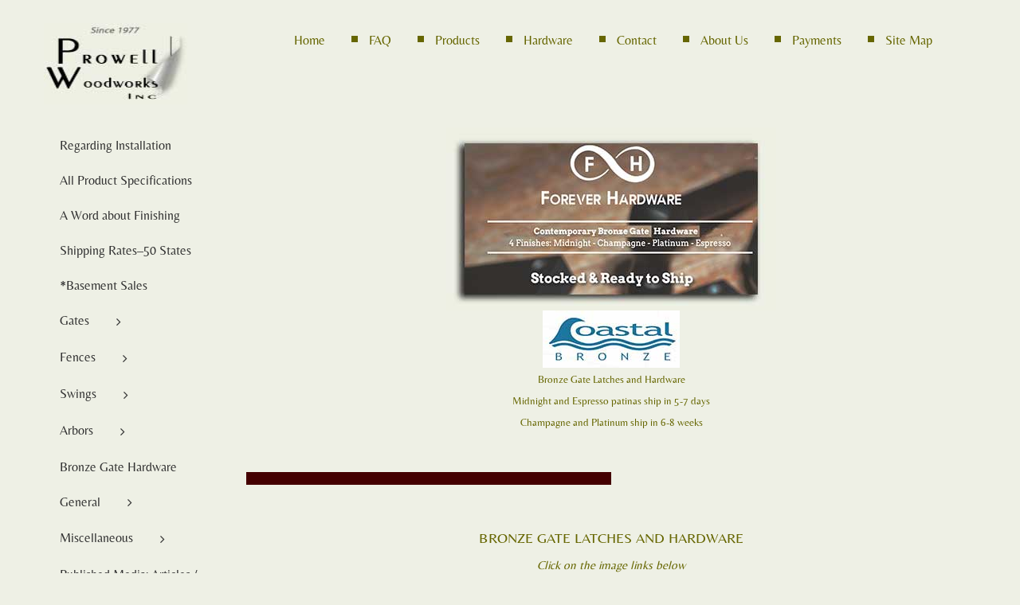

--- FILE ---
content_type: text/html; charset=UTF-8
request_url: https://prowellwoodworks.com/coastal-forever-gate-hardware/
body_size: 13295
content:
<!DOCTYPE html>
<html class="avada-html-layout-wide avada-html-header-position-top" lang="en-US" prefix="og: http://ogp.me/ns# fb: http://ogp.me/ns/fb#">
<head>
	<meta http-equiv="X-UA-Compatible" content="IE=edge" />
	<meta http-equiv="Content-Type" content="text/html; charset=utf-8"/>
	<meta name="viewport" content="width=device-width, initial-scale=1" />
	<meta name='robots' content='index, follow, max-image-preview:large, max-snippet:-1, max-video-preview:-1' />
	<style>img:is([sizes="auto" i], [sizes^="auto," i]) { contain-intrinsic-size: 3000px 1500px }</style>
	<link rel="canonical" href="https://prowellwoodworks.com/coastal-forever-gate-hardware/" />

	<!-- This site is optimized with the Yoast SEO Premium plugin v26.8 (Yoast SEO v26.8) - https://yoast.com/product/yoast-seo-premium-wordpress/ -->
	<title>Gate Latches and Hardware</title>
	<meta name="description" content="Gate Latches and Gate Hardware, in partnership with Coastal Bronze Bronze outdoor products for landscape furnishings." />
	<meta property="og:locale" content="en_US" />
	<meta property="og:type" content="article" />
	<meta property="og:title" content="COASTAL-FOREVER GATE HARDWARE" />
	<meta property="og:description" content="Gate Latches and Gate Hardware, in partnership with Coastal Bronze Bronze outdoor products for landscape furnishings." />
	<meta property="og:url" content="https://prowellwoodworks.com/coastal-forever-gate-hardware/" />
	<meta property="og:site_name" content="Prowell woodworks" />
	<meta property="article:modified_time" content="2025-09-17T18:32:40+00:00" />
	<meta property="og:image" content="https://prowellwoodworks.com/wp-content/uploads/2022/08/forever-logo.jpg" />
	<meta property="og:image:width" content="414" />
	<meta property="og:image:height" content="230" />
	<meta property="og:image:type" content="image/jpeg" />
	<meta name="twitter:card" content="summary_large_image" />
	<meta name="twitter:label1" content="Est. reading time" />
	<meta name="twitter:data1" content="6 minutes" />
	<script type="application/ld+json" class="yoast-schema-graph">{"@context":"https://schema.org","@graph":[{"@type":"WebPage","@id":"https://prowellwoodworks.com/coastal-forever-gate-hardware/","url":"https://prowellwoodworks.com/coastal-forever-gate-hardware/","name":"Gate Latches and Hardware","isPartOf":{"@id":"https://prowellwoodworks.com/#website"},"primaryImageOfPage":{"@id":"https://prowellwoodworks.com/coastal-forever-gate-hardware/#primaryimage"},"image":{"@id":"https://prowellwoodworks.com/coastal-forever-gate-hardware/#primaryimage"},"thumbnailUrl":"https://prowellwoodworks.com/wp-content/uploads/2022/08/forever-logo.jpg","datePublished":"2021-04-04T09:09:08+00:00","dateModified":"2025-09-17T18:32:40+00:00","description":"Gate Latches and Gate Hardware, in partnership with Coastal Bronze Bronze outdoor products for landscape furnishings.","breadcrumb":{"@id":"https://prowellwoodworks.com/coastal-forever-gate-hardware/#breadcrumb"},"inLanguage":"en-US","potentialAction":[{"@type":"ReadAction","target":["https://prowellwoodworks.com/coastal-forever-gate-hardware/"]}]},{"@type":"ImageObject","inLanguage":"en-US","@id":"https://prowellwoodworks.com/coastal-forever-gate-hardware/#primaryimage","url":"https://prowellwoodworks.com/wp-content/uploads/2022/08/forever-logo.jpg","contentUrl":"https://prowellwoodworks.com/wp-content/uploads/2022/08/forever-logo.jpg","width":414,"height":230,"caption":"bronze gate hardware-coastal logo"},{"@type":"BreadcrumbList","@id":"https://prowellwoodworks.com/coastal-forever-gate-hardware/#breadcrumb","itemListElement":[{"@type":"ListItem","position":1,"name":"Home","item":"https://prowellwoodworks.com/"},{"@type":"ListItem","position":2,"name":"COASTAL-FOREVER GATE HARDWARE"}]},{"@type":"WebSite","@id":"https://prowellwoodworks.com/#website","url":"https://prowellwoodworks.com/","name":"Prowell Woodworks","description":"","publisher":{"@id":"https://prowellwoodworks.com/#organization"},"potentialAction":[{"@type":"SearchAction","target":{"@type":"EntryPoint","urlTemplate":"https://prowellwoodworks.com/?s={search_term_string}"},"query-input":{"@type":"PropertyValueSpecification","valueRequired":true,"valueName":"search_term_string"}}],"inLanguage":"en-US"},{"@type":"Organization","@id":"https://prowellwoodworks.com/#organization","name":"prowell woodworks, inc","url":"https://prowellwoodworks.com/","logo":{"@type":"ImageObject","inLanguage":"en-US","@id":"https://prowellwoodworks.com/#/schema/logo/image/","url":"https://prowellwoodworks.com/wp-content/uploads/2024/03/fold_Zb.jpg","contentUrl":"https://prowellwoodworks.com/wp-content/uploads/2024/03/fold_Zb.jpg","width":145,"height":102,"caption":"prowell woodworks, inc"},"image":{"@id":"https://prowellwoodworks.com/#/schema/logo/image/"},"sameAs":["https://www.instagram.com/prowell_ben/?hl=en","https://www.youtube.com/user/bigben380/videos","https://www.houzz.com/pro/cprowell/__public"]}]}</script>
	<!-- / Yoast SEO Premium plugin. -->


<link rel="alternate" type="application/rss+xml" title="Prowell woodworks &raquo; Feed" href="https://prowellwoodworks.com/feed/" />
<link rel="alternate" type="application/rss+xml" title="Prowell woodworks &raquo; Comments Feed" href="https://prowellwoodworks.com/comments/feed/" />
		
		
		
									<meta name="description" content="Bronze Gate Latches and Hardware
Midnight and Espresso patinas ship in 5-7 days
Champagne and Platinum ship in 6-8 weeks   BRONZE GATE LATCHES AND HARDWARE
Click on the image links below 
F1-400 SQUARE BRONZE GATE LATCH"/>
				
		<meta property="og:locale" content="en_US"/>
		<meta property="og:type" content="article"/>
		<meta property="og:site_name" content="Prowell woodworks"/>
		<meta property="og:title" content="Gate Latches and Hardware"/>
				<meta property="og:description" content="Bronze Gate Latches and Hardware
Midnight and Espresso patinas ship in 5-7 days
Champagne and Platinum ship in 6-8 weeks   BRONZE GATE LATCHES AND HARDWARE
Click on the image links below 
F1-400 SQUARE BRONZE GATE LATCH"/>
				<meta property="og:url" content="https://prowellwoodworks.com/coastal-forever-gate-hardware/"/>
													<meta property="article:modified_time" content="2025-09-17T18:32:40+00:00"/>
											<meta property="og:image" content="https://prowellwoodworks.com/wp-content/uploads/2024/03/fold_Zb.jpg"/>
		<meta property="og:image:width" content="145"/>
		<meta property="og:image:height" content="102"/>
		<meta property="og:image:type" content="image/jpeg"/>
				<script type="text/javascript">
/* <![CDATA[ */
window._wpemojiSettings = {"baseUrl":"https:\/\/s.w.org\/images\/core\/emoji\/16.0.1\/72x72\/","ext":".png","svgUrl":"https:\/\/s.w.org\/images\/core\/emoji\/16.0.1\/svg\/","svgExt":".svg","source":{"concatemoji":"https:\/\/prowellwoodworks.com\/wp-includes\/js\/wp-emoji-release.min.js?ver=678cfcd035fada3994273a5ce625a77f"}};
/*! This file is auto-generated */
!function(s,n){var o,i,e;function c(e){try{var t={supportTests:e,timestamp:(new Date).valueOf()};sessionStorage.setItem(o,JSON.stringify(t))}catch(e){}}function p(e,t,n){e.clearRect(0,0,e.canvas.width,e.canvas.height),e.fillText(t,0,0);var t=new Uint32Array(e.getImageData(0,0,e.canvas.width,e.canvas.height).data),a=(e.clearRect(0,0,e.canvas.width,e.canvas.height),e.fillText(n,0,0),new Uint32Array(e.getImageData(0,0,e.canvas.width,e.canvas.height).data));return t.every(function(e,t){return e===a[t]})}function u(e,t){e.clearRect(0,0,e.canvas.width,e.canvas.height),e.fillText(t,0,0);for(var n=e.getImageData(16,16,1,1),a=0;a<n.data.length;a++)if(0!==n.data[a])return!1;return!0}function f(e,t,n,a){switch(t){case"flag":return n(e,"\ud83c\udff3\ufe0f\u200d\u26a7\ufe0f","\ud83c\udff3\ufe0f\u200b\u26a7\ufe0f")?!1:!n(e,"\ud83c\udde8\ud83c\uddf6","\ud83c\udde8\u200b\ud83c\uddf6")&&!n(e,"\ud83c\udff4\udb40\udc67\udb40\udc62\udb40\udc65\udb40\udc6e\udb40\udc67\udb40\udc7f","\ud83c\udff4\u200b\udb40\udc67\u200b\udb40\udc62\u200b\udb40\udc65\u200b\udb40\udc6e\u200b\udb40\udc67\u200b\udb40\udc7f");case"emoji":return!a(e,"\ud83e\udedf")}return!1}function g(e,t,n,a){var r="undefined"!=typeof WorkerGlobalScope&&self instanceof WorkerGlobalScope?new OffscreenCanvas(300,150):s.createElement("canvas"),o=r.getContext("2d",{willReadFrequently:!0}),i=(o.textBaseline="top",o.font="600 32px Arial",{});return e.forEach(function(e){i[e]=t(o,e,n,a)}),i}function t(e){var t=s.createElement("script");t.src=e,t.defer=!0,s.head.appendChild(t)}"undefined"!=typeof Promise&&(o="wpEmojiSettingsSupports",i=["flag","emoji"],n.supports={everything:!0,everythingExceptFlag:!0},e=new Promise(function(e){s.addEventListener("DOMContentLoaded",e,{once:!0})}),new Promise(function(t){var n=function(){try{var e=JSON.parse(sessionStorage.getItem(o));if("object"==typeof e&&"number"==typeof e.timestamp&&(new Date).valueOf()<e.timestamp+604800&&"object"==typeof e.supportTests)return e.supportTests}catch(e){}return null}();if(!n){if("undefined"!=typeof Worker&&"undefined"!=typeof OffscreenCanvas&&"undefined"!=typeof URL&&URL.createObjectURL&&"undefined"!=typeof Blob)try{var e="postMessage("+g.toString()+"("+[JSON.stringify(i),f.toString(),p.toString(),u.toString()].join(",")+"));",a=new Blob([e],{type:"text/javascript"}),r=new Worker(URL.createObjectURL(a),{name:"wpTestEmojiSupports"});return void(r.onmessage=function(e){c(n=e.data),r.terminate(),t(n)})}catch(e){}c(n=g(i,f,p,u))}t(n)}).then(function(e){for(var t in e)n.supports[t]=e[t],n.supports.everything=n.supports.everything&&n.supports[t],"flag"!==t&&(n.supports.everythingExceptFlag=n.supports.everythingExceptFlag&&n.supports[t]);n.supports.everythingExceptFlag=n.supports.everythingExceptFlag&&!n.supports.flag,n.DOMReady=!1,n.readyCallback=function(){n.DOMReady=!0}}).then(function(){return e}).then(function(){var e;n.supports.everything||(n.readyCallback(),(e=n.source||{}).concatemoji?t(e.concatemoji):e.wpemoji&&e.twemoji&&(t(e.twemoji),t(e.wpemoji)))}))}((window,document),window._wpemojiSettings);
/* ]]> */
</script>
<style id='wp-emoji-styles-inline-css' type='text/css'>

	img.wp-smiley, img.emoji {
		display: inline !important;
		border: none !important;
		box-shadow: none !important;
		height: 1em !important;
		width: 1em !important;
		margin: 0 0.07em !important;
		vertical-align: -0.1em !important;
		background: none !important;
		padding: 0 !important;
	}
</style>
<style id='filebird-block-filebird-gallery-style-inline-css' type='text/css'>
ul.filebird-block-filebird-gallery{margin:auto!important;padding:0!important;width:100%}ul.filebird-block-filebird-gallery.layout-grid{display:grid;grid-gap:20px;align-items:stretch;grid-template-columns:repeat(var(--columns),1fr);justify-items:stretch}ul.filebird-block-filebird-gallery.layout-grid li img{border:1px solid #ccc;box-shadow:2px 2px 6px 0 rgba(0,0,0,.3);height:100%;max-width:100%;-o-object-fit:cover;object-fit:cover;width:100%}ul.filebird-block-filebird-gallery.layout-masonry{-moz-column-count:var(--columns);-moz-column-gap:var(--space);column-gap:var(--space);-moz-column-width:var(--min-width);columns:var(--min-width) var(--columns);display:block;overflow:auto}ul.filebird-block-filebird-gallery.layout-masonry li{margin-bottom:var(--space)}ul.filebird-block-filebird-gallery li{list-style:none}ul.filebird-block-filebird-gallery li figure{height:100%;margin:0;padding:0;position:relative;width:100%}ul.filebird-block-filebird-gallery li figure figcaption{background:linear-gradient(0deg,rgba(0,0,0,.7),rgba(0,0,0,.3) 70%,transparent);bottom:0;box-sizing:border-box;color:#fff;font-size:.8em;margin:0;max-height:100%;overflow:auto;padding:3em .77em .7em;position:absolute;text-align:center;width:100%;z-index:2}ul.filebird-block-filebird-gallery li figure figcaption a{color:inherit}

</style>
<link rel='stylesheet' id='wp-components-css' href='https://prowellwoodworks.com/wp-includes/css/dist/components/style.min.css?ver=678cfcd035fada3994273a5ce625a77f' type='text/css' media='all' />
<link rel='stylesheet' id='godaddy-styles-css' href='https://prowellwoodworks.com/wp-content/mu-plugins/vendor/wpex/godaddy-launch/includes/Dependencies/GoDaddy/Styles/build/latest.css?ver=2.0.2' type='text/css' media='all' />
<style id='block-visibility-screen-size-styles-inline-css' type='text/css'>
/* Large screens (desktops, 992px and up) */
@media ( min-width: 992px ) {
	.block-visibility-hide-large-screen {
		display: none !important;
	}
}

/* Medium screens (tablets, between 768px and 992px) */
@media ( min-width: 768px ) and ( max-width: 991.98px ) {
	.block-visibility-hide-medium-screen {
		display: none !important;
	}
}

/* Small screens (mobile devices, less than 768px) */
@media ( max-width: 767.98px ) {
	.block-visibility-hide-small-screen {
		display: none !important;
	}
}
</style>
<link rel='stylesheet' id='fusion-dynamic-css-css' href='https://prowellwoodworks.com/wp-content/uploads/fusion-styles/e4c385c23828502ca2c81c72f10a4d20.min.css?ver=3.14.2' type='text/css' media='all' />
<link rel="https://api.w.org/" href="https://prowellwoodworks.com/wp-json/" /><link rel="alternate" title="JSON" type="application/json" href="https://prowellwoodworks.com/wp-json/wp/v2/pages/10132" /><link rel="EditURI" type="application/rsd+xml" title="RSD" href="https://prowellwoodworks.com/xmlrpc.php?rsd" />
<link rel="alternate" title="oEmbed (JSON)" type="application/json+oembed" href="https://prowellwoodworks.com/wp-json/oembed/1.0/embed?url=https%3A%2F%2Fprowellwoodworks.com%2Fcoastal-forever-gate-hardware%2F" />
<link rel="alternate" title="oEmbed (XML)" type="text/xml+oembed" href="https://prowellwoodworks.com/wp-json/oembed/1.0/embed?url=https%3A%2F%2Fprowellwoodworks.com%2Fcoastal-forever-gate-hardware%2F&#038;format=xml" />
<link rel="preload" href="https://prowellwoodworks.com/wp-content/themes/Avada/includes/lib/assets/fonts/icomoon/awb-icons.woff" as="font" type="font/woff" crossorigin><link rel="preload" href="//prowellwoodworks.com/wp-content/themes/Avada/includes/lib/assets/fonts/fontawesome/webfonts/fa-solid-900.woff2" as="font" type="font/woff2" crossorigin><style type="text/css" id="css-fb-visibility">@media screen and (max-width: 640px){.fusion-no-small-visibility{display:none !important;}body .sm-text-align-center{text-align:center !important;}body .sm-text-align-left{text-align:left !important;}body .sm-text-align-right{text-align:right !important;}body .sm-text-align-justify{text-align:justify !important;}body .sm-flex-align-center{justify-content:center !important;}body .sm-flex-align-flex-start{justify-content:flex-start !important;}body .sm-flex-align-flex-end{justify-content:flex-end !important;}body .sm-mx-auto{margin-left:auto !important;margin-right:auto !important;}body .sm-ml-auto{margin-left:auto !important;}body .sm-mr-auto{margin-right:auto !important;}body .fusion-absolute-position-small{position:absolute;width:100%;}.awb-sticky.awb-sticky-small{ position: sticky; top: var(--awb-sticky-offset,0); }}@media screen and (min-width: 641px) and (max-width: 1024px){.fusion-no-medium-visibility{display:none !important;}body .md-text-align-center{text-align:center !important;}body .md-text-align-left{text-align:left !important;}body .md-text-align-right{text-align:right !important;}body .md-text-align-justify{text-align:justify !important;}body .md-flex-align-center{justify-content:center !important;}body .md-flex-align-flex-start{justify-content:flex-start !important;}body .md-flex-align-flex-end{justify-content:flex-end !important;}body .md-mx-auto{margin-left:auto !important;margin-right:auto !important;}body .md-ml-auto{margin-left:auto !important;}body .md-mr-auto{margin-right:auto !important;}body .fusion-absolute-position-medium{position:absolute;width:100%;}.awb-sticky.awb-sticky-medium{ position: sticky; top: var(--awb-sticky-offset,0); }}@media screen and (min-width: 1025px){.fusion-no-large-visibility{display:none !important;}body .lg-text-align-center{text-align:center !important;}body .lg-text-align-left{text-align:left !important;}body .lg-text-align-right{text-align:right !important;}body .lg-text-align-justify{text-align:justify !important;}body .lg-flex-align-center{justify-content:center !important;}body .lg-flex-align-flex-start{justify-content:flex-start !important;}body .lg-flex-align-flex-end{justify-content:flex-end !important;}body .lg-mx-auto{margin-left:auto !important;margin-right:auto !important;}body .lg-ml-auto{margin-left:auto !important;}body .lg-mr-auto{margin-right:auto !important;}body .fusion-absolute-position-large{position:absolute;width:100%;}.awb-sticky.awb-sticky-large{ position: sticky; top: var(--awb-sticky-offset,0); }}</style>		<style type="text/css" id="wp-custom-css">
			.gform_wrapper.gravity-theme input[type=text]{border:solid!important;}

.gform_wrapper.gravity-theme textarea,.gform_wrapper.gravity-theme input[type=email],.gform_wrapper.gravity-theme select,.gform_wrapper.gravity-theme input[type=tel]{border:solid!important;}		</style>
				<script type="text/javascript">
			var doc = document.documentElement;
			doc.setAttribute( 'data-useragent', navigator.userAgent );
		</script>
		
	</head>

<body data-rsssl=1 class="wp-singular page-template-default page page-id-10132 wp-theme-Avada wp-child-theme-Avada-Child-Theme has-sidebar fusion-image-hovers fusion-pagination-sizing fusion-button_type-flat fusion-button_span-no fusion-button_gradient-linear avada-image-rollover-circle-yes avada-image-rollover-yes avada-image-rollover-direction-top fusion-has-button-gradient fusion-body ltr no-mobile-sticky-header no-mobile-slidingbar no-mobile-totop fusion-disable-outline fusion-sub-menu-fade mobile-logo-pos-left layout-wide-mode avada-has-boxed-modal-shadow-none layout-scroll-offset-full avada-has-zero-margin-offset-top fusion-top-header menu-text-align-center mobile-menu-design-modern fusion-show-pagination-text fusion-header-layout-v1 avada-responsive avada-footer-fx-none avada-menu-highlight-style-bar fusion-search-form-classic fusion-main-menu-search-dropdown fusion-avatar-square avada-dropdown-styles avada-blog-layout-grid avada-blog-archive-layout-large avada-header-shadow-no avada-menu-icon-position-left avada-has-megamenu-shadow avada-has-pagetitle-bg-full avada-has-pagetitle-bg-parallax avada-has-titlebar-hide avada-has-pagination-padding avada-flyout-menu-direction-fade avada-ec-views-v1" data-awb-post-id="10132">
		<a class="skip-link screen-reader-text" href="#content">Skip to content</a>

	<div id="boxed-wrapper">
		
		<div id="wrapper" class="fusion-wrapper">
			<div id="home" style="position:relative;top:-1px;"></div>
							
					
			<header class="fusion-header-wrapper">
				<div class="fusion-header-v1 fusion-logo-alignment fusion-logo-left fusion-sticky-menu- fusion-sticky-logo- fusion-mobile-logo-1  fusion-mobile-menu-design-modern">
					<div class="fusion-header-sticky-height"></div>
<div class="fusion-header">
	<div class="fusion-row">
					<div class="fusion-logo" data-margin-top="29px" data-margin-bottom="29px" data-margin-left="0px" data-margin-right="0px">
			<a class="fusion-logo-link"  href="https://prowellwoodworks.com/" >

						<!-- standard logo -->
			<img src="https://prowellwoodworks.com/wp-content/uploads/2024/03/fold_Zb.jpg" srcset="https://prowellwoodworks.com/wp-content/uploads/2024/03/fold_Zb.jpg 1x, https://prowellwoodworks.com/wp-content/uploads/2024/03/fold_Zb_retina.jpg 2x" width="145" height="102" style="max-height:102px;height:auto;" alt="Prowell woodworks Logo" data-retina_logo_url="https://prowellwoodworks.com/wp-content/uploads/2024/03/fold_Zb_retina.jpg" class="fusion-standard-logo" />

											<!-- mobile logo -->
				<img src="https://prowellwoodworks.com/wp-content/uploads/2024/03/fold_Zb.jpg" srcset="https://prowellwoodworks.com/wp-content/uploads/2024/03/fold_Zb.jpg 1x, https://prowellwoodworks.com/wp-content/uploads/2024/03/fold_Zb_retina.jpg 2x" width="145" height="102" style="max-height:102px;height:auto;" alt="Prowell woodworks Logo" data-retina_logo_url="https://prowellwoodworks.com/wp-content/uploads/2024/03/fold_Zb_retina.jpg" class="fusion-mobile-logo" />
			
					</a>
		</div>		<nav class="fusion-main-menu" aria-label="Main Menu"><ul id="menu-classic-main-menu" class="fusion-menu"><li  id="menu-item-1701"  class="menu-item menu-item-type-post_type menu-item-object-page menu-item-home menu-item-1701"  data-item-id="1701"><a  href="https://prowellwoodworks.com/" class="fusion-bar-highlight"><span class="menu-text">Home</span></a></li><li  id="menu-item-1753"  class="menu-item menu-item-type-post_type menu-item-object-page menu-item-1753"  data-item-id="1753"><a  href="https://prowellwoodworks.com/frequently-asked-questions/" class="fusion-bar-highlight"><span class="menu-text">FAQ</span></a></li><li  id="menu-item-1788"  class="menu-item menu-item-type-post_type menu-item-object-page menu-item-1788"  data-item-id="1788"><a  href="https://prowellwoodworks.com/prowell-products/" class="fusion-bar-highlight"><span class="menu-text">Products</span></a></li><li  id="menu-item-9991"  class="menu-item menu-item-type-post_type menu-item-object-page menu-item-9991"  data-item-id="9991"><a  href="https://prowellwoodworks.com/bronze-gate-hardware/" class="fusion-bar-highlight"><span class="menu-text">Hardware</span></a></li><li  id="menu-item-9990"  class="menu-item menu-item-type-post_type menu-item-object-page menu-item-9990"  data-item-id="9990"><a  href="https://prowellwoodworks.com/contact-us/" class="fusion-bar-highlight"><span class="menu-text">Contact</span></a></li><li  id="menu-item-1708"  class="menu-item menu-item-type-post_type menu-item-object-page menu-item-1708"  data-item-id="1708"><a  href="https://prowellwoodworks.com/about-prowell-woodworks/" class="fusion-bar-highlight"><span class="menu-text">About Us</span></a></li><li  id="menu-item-3618"  class="menu-item menu-item-type-post_type menu-item-object-page menu-item-3618"  data-item-id="3618"><a  href="https://prowellwoodworks.com/payments/" class="fusion-bar-highlight"><span class="menu-text">Payments</span></a></li><li  id="menu-item-9982"  class="menu-item menu-item-type-post_type menu-item-object-page menu-item-9982"  data-item-id="9982"><a  href="https://prowellwoodworks.com/site-map-for-prowell-woodworks/" class="fusion-bar-highlight"><span class="menu-text">Site Map</span></a></li><li  id="menu-item-19865"  class="mobile_links_btn menu-item menu-item-type-custom menu-item-object-custom menu-item-19865"  data-classes="mobile_links_btn" data-item-id="19865"><a  href="#mobile_menu" class="fusion-flex-link fusion-bar-highlight"><span class="fusion-megamenu-icon"><i class="glyphicon fa-angle-down fas" aria-hidden="true"></i></span><span class="menu-text">Links</span></a></li></ul></nav>	<div class="fusion-mobile-menu-icons">
							<a href="#" class="fusion-icon awb-icon-bars" aria-label="Toggle mobile menu" aria-expanded="false"></a>
		
		
		
			</div>

<nav class="fusion-mobile-nav-holder fusion-mobile-menu-text-align-left" aria-label="Main Menu Mobile"></nav>

<div class="links_menu_mobile" style="display:none;"><div class="menu-side-menu-container"><ul id="menu-side-menu" class="menu"><li id="menu-item-9665" class="menu-item menu-item-type-post_type menu-item-object-page menu-item-9665"><a href="https://prowellwoodworks.com/regarding-installation-of-prowell-products/">Regarding Installation</a></li>
<li id="menu-item-9953" class="menu-item menu-item-type-post_type menu-item-object-page menu-item-9953"><a href="https://prowellwoodworks.com/product-specification/">All Product Specifications</a></li>
<li id="menu-item-9954" class="menu-item menu-item-type-post_type menu-item-object-page menu-item-9954"><a href="https://prowellwoodworks.com/exterior-finishes/">A Word about Finishing</a></li>
<li id="menu-item-9955" class="menu-item menu-item-type-post_type menu-item-object-page menu-item-9955"><a href="https://prowellwoodworks.com/shipping-deliveries/">Shipping Rates&#8211;50 States</a></li>
<li id="menu-item-13772" class="menu-item menu-item-type-post_type menu-item-object-page menu-item-13772"><a href="https://prowellwoodworks.com/basement-sales/">*Basement Sales</a></li>
<li id="menu-item-4197" class="menu-item menu-item-type-custom menu-item-object-custom menu-item-has-children menu-item-4197"><a href="#">Gates</a>
<ul class="sub-menu">
	<li id="menu-item-4359" class="menu-item menu-item-type-post_type menu-item-object-page menu-item-4359"><a href="https://prowellwoodworks.com/double-off-set-gates/">Double Off-Set Gates</a></li>
	<li id="menu-item-4363" class="menu-item menu-item-type-post_type menu-item-object-page menu-item-4363"><a href="https://prowellwoodworks.com/gate-swing-diagram/">Gate Swing Diagram</a></li>
	<li id="menu-item-4370" class="menu-item menu-item-type-post_type menu-item-object-page menu-item-4370"><a href="https://prowellwoodworks.com/double-gates/">Double Gates</a></li>
	<li id="menu-item-4381" class="menu-item menu-item-type-post_type menu-item-object-page menu-item-4381"><a href="https://prowellwoodworks.com/dutch-gates/">Dutch Gates</a></li>
	<li id="menu-item-4409" class="menu-item menu-item-type-post_type menu-item-object-page menu-item-4409"><a href="https://prowellwoodworks.com/pool-code-gates/">Pool Code Gates</a></li>
	<li id="menu-item-4441" class="menu-item menu-item-type-post_type menu-item-object-page menu-item-4441"><a href="https://prowellwoodworks.com/speakeasy-options/">Speakeasy Options</a></li>
	<li id="menu-item-4479" class="menu-item menu-item-type-post_type menu-item-object-page menu-item-4479"><a href="https://prowellwoodworks.com/electronic-access/">Electronic Access?</a></li>
</ul>
</li>
<li id="menu-item-4205" class="menu-item menu-item-type-custom menu-item-object-custom menu-item-has-children menu-item-4205"><a href="#">Fences</a>
<ul class="sub-menu">
	<li id="menu-item-9956" class="menu-item menu-item-type-post_type menu-item-object-page menu-item-9956"><a href="https://prowellwoodworks.com/post-holes/">Setting Your Posts</a></li>
	<li id="menu-item-9957" class="menu-item menu-item-type-post_type menu-item-object-page menu-item-9957"><a href="https://prowellwoodworks.com/example-fence-layout/">Example Fence Layout</a></li>
	<li id="menu-item-9958" class="menu-item menu-item-type-post_type menu-item-object-page menu-item-9958"><a href="https://prowellwoodworks.com/sloping-grades/">Sloping Grades</a></li>
	<li id="menu-item-4515" class="menu-item menu-item-type-post_type menu-item-object-page menu-item-4515"><a href="https://prowellwoodworks.com/terraced-grades/">Terraced Grades</a></li>
	<li id="menu-item-17546" class="menu-item menu-item-type-post_type menu-item-object-page menu-item-17546"><a href="https://prowellwoodworks.com/cantilever-fence-corner/">Cantilever Corners</a></li>
	<li id="menu-item-17881" class="menu-item menu-item-type-post_type menu-item-object-page menu-item-17881"><a href="https://prowellwoodworks.com/fence-transition-panels/">Transition Fence Panels</a></li>
	<li id="menu-item-20140" class="menu-item menu-item-type-post_type menu-item-object-page menu-item-20140"><a href="https://prowellwoodworks.com/gallery-3a-railings/">Railings</a></li>
	<li id="menu-item-20142" class="menu-item menu-item-type-post_type menu-item-object-page menu-item-20142"><a href="https://prowellwoodworks.com/trellis_panels/">Trellis Panels</a></li>
	<li id="menu-item-20141" class="menu-item menu-item-type-post_type menu-item-object-page menu-item-20141"><a href="https://prowellwoodworks.com/gallery-3b-pony-panel/">Pony Panels</a></li>
</ul>
</li>
<li id="menu-item-4211" class="menu-item menu-item-type-custom menu-item-object-custom menu-item-has-children menu-item-4211"><a href="#">Swings</a>
<ul class="sub-menu">
	<li id="menu-item-9959" class="menu-item menu-item-type-post_type menu-item-object-page menu-item-9959"><a href="https://prowellwoodworks.com/product-specification-porch-swing/">Swing Hardware and Specs</a></li>
</ul>
</li>
<li id="menu-item-4213" class="menu-item menu-item-type-custom menu-item-object-custom menu-item-has-children menu-item-4213"><a href="#">Arbors</a>
<ul class="sub-menu">
	<li id="menu-item-9960" class="menu-item menu-item-type-post_type menu-item-object-page menu-item-9960"><a href="https://prowellwoodworks.com/wood-corbels/">Prowell Corbels</a></li>
</ul>
</li>
<li id="menu-item-4215" class="menu-item menu-item-type-custom menu-item-object-custom menu-item-4215"><a href="https://prowellwoodworks.com/bronze-gate-hardware/">Bronze Gate Hardware</a></li>
<li id="menu-item-4217" class="menu-item menu-item-type-custom menu-item-object-custom menu-item-has-children menu-item-4217"><a href="#">General</a>
<ul class="sub-menu">
	<li id="menu-item-4323" class="menu-item menu-item-type-post_type menu-item-object-page menu-item-4323"><a href="https://prowellwoodworks.com/post-caps/">Prowell Post Cap</a></li>
	<li id="menu-item-4324" class="menu-item menu-item-type-post_type menu-item-object-page menu-item-4324"><a href="https://prowellwoodworks.com/outdoor-shutters/">Shutters</a></li>
</ul>
</li>
<li id="menu-item-4223" class="menu-item menu-item-type-custom menu-item-object-custom menu-item-has-children menu-item-4223"><a href="#">Miscellaneous</a>
<ul class="sub-menu">
	<li id="menu-item-9963" class="menu-item menu-item-type-post_type menu-item-object-page menu-item-9963"><a href="https://prowellwoodworks.com/how-long-will-it-really-last/">How Long Does it last?</a></li>
	<li id="menu-item-9962" class="menu-item menu-item-type-post_type menu-item-object-page menu-item-9962"><a href="https://prowellwoodworks.com/wood-talk/">A Word About Wood</a></li>
	<li id="menu-item-9961" class="menu-item menu-item-type-post_type menu-item-object-page menu-item-9961"><a href="https://prowellwoodworks.com/joinery/">A Word About Joinery</a></li>
	<li id="menu-item-4247" class="menu-item menu-item-type-post_type menu-item-object-page menu-item-4247"><a href="https://prowellwoodworks.com/prowell-woodworks-reader-correspondence/">Testimonials?</a></li>
</ul>
</li>
<li id="menu-item-10989" class="menu-item menu-item-type-post_type menu-item-object-page menu-item-10989"><a href="https://prowellwoodworks.com/published-articles-and-features/">Published Media: Articles / Features</a></li>
<li id="menu-item-19199" class="menu-item menu-item-type-post_type menu-item-object-page menu-item-19199"><a href="https://prowellwoodworks.com/garden-gate-quality-controls/">Garden Gate Quality Controls</a></li>
<li id="menu-item-19079" class="menu-item menu-item-type-post_type menu-item-object-page menu-item-19079"><a href="https://prowellwoodworks.com/employment-with-prowell/">Employment with Prowell</a></li>
</ul></div></div>



					</div>
</div>
				</div>
				<div class="fusion-clearfix"></div>
			</header>
								
							<div id="sliders-container" class="fusion-slider-visibility">
					</div>
				
					
							
			
						<main id="main" class="clearfix ">
				<div class="fusion-row" style="">
<section id="content" style="float: right;">
					<div id="post-10132" class="post-10132 page type-page status-publish hentry">
			<span class="entry-title rich-snippet-hidden">COASTAL-FOREVER GATE HARDWARE</span><span class="vcard rich-snippet-hidden"><span class="fn"><a href="https://prowellwoodworks.com/author/cpw2021x19/" title="Posts by Prowell" rel="author">Prowell</a></span></span><span class="updated rich-snippet-hidden">2025-09-17T18:32:40+00:00</span>
			
			<div class="post-content">
				<div class="fusion-fullwidth fullwidth-box fusion-builder-row-1 fusion-flex-container nonhundred-percent-fullwidth non-hundred-percent-height-scrolling" style="--awb-border-radius-top-left:0px;--awb-border-radius-top-right:0px;--awb-border-radius-bottom-right:0px;--awb-border-radius-bottom-left:0px;--awb-flex-wrap:wrap;" ><div class="fusion-builder-row fusion-row fusion-flex-align-items-flex-start fusion-flex-content-wrap" style="max-width:1216.8px;margin-left: calc(-4% / 2 );margin-right: calc(-4% / 2 );"><div class="fusion-layout-column fusion_builder_column fusion-builder-column-0 fusion_builder_column_1_1 1_1 fusion-flex-column" style="--awb-bg-size:cover;--awb-width-large:100%;--awb-margin-top-large:0px;--awb-spacing-right-large:1.92%;--awb-margin-bottom-large:20px;--awb-spacing-left-large:1.92%;--awb-width-medium:100%;--awb-order-medium:0;--awb-spacing-right-medium:1.92%;--awb-spacing-left-medium:1.92%;--awb-width-small:100%;--awb-order-small:0;--awb-spacing-right-small:1.92%;--awb-spacing-left-small:1.92%;"><div class="fusion-column-wrapper fusion-column-has-shadow fusion-flex-justify-content-flex-start fusion-content-layout-column"><div class="fusion-text fusion-text-1" style="--awb-content-alignment:center;"><p><img fetchpriority="high" decoding="async" class="alignnone wp-image-16313 size-full" src="https://prowellwoodworks.com/wp-content/uploads/2022/08/forever-logo.jpg" alt="Coastal bronze logo." width="414" height="230" srcset="https://prowellwoodworks.com/wp-content/uploads/2022/08/forever-logo-200x111.jpg 200w, https://prowellwoodworks.com/wp-content/uploads/2022/08/forever-logo-300x167.jpg 300w, https://prowellwoodworks.com/wp-content/uploads/2022/08/forever-logo-400x222.jpg 400w, https://prowellwoodworks.com/wp-content/uploads/2022/08/forever-logo.jpg 414w" sizes="(max-width: 414px) 100vw, 414px" /><br />
<small><img decoding="async" class="alignnone size-full wp-image-16345" src="https://prowellwoodworks.com/wp-content/uploads/2022/08/coastal_logo.jpg" alt="" width="172" height="72" /><br />
Bronze Gate Latches and Hardware<br />
Midnight and Espresso patinas ship in 5-7 days<br />
Champagne and Platinum ship in 6-8 weeks</small></p>
</div><div class="fusion-separator border-bg" style="align-self: flex-start;margin-right:auto;flex-grow:3;margin-top:30px;margin-bottom:30px;width:100%;max-width:50%;"><div class="fusion-separator-border sep-single sep-solid" style="--awb-height:20px;--awb-amount:20px;--awb-sep-color:#440000;border-color:#440000;border-top-width:16px;"></div></div><div class="fusion-separator fusion-full-width-sep" style="align-self: center;margin-left: auto;margin-right: auto;margin-top:20px;width:100%;"></div><div class="fusion-title title fusion-title-1 fusion-title-center fusion-title-text fusion-title-size-four"><div class="title-sep-container title-sep-container-left"><div class="title-sep sep- sep-solid" style="border-color:#e2e2e2;"></div></div><span class="awb-title-spacer"></span><h4 class="fusion-title-heading title-heading-center fusion-responsive-typography-calculated" style="margin:0;--fontSize:18;--minFontSize:18;line-height:1.87;">BRONZE GATE LATCHES AND HARDWARE<br />
<small><em>Click on the image links below</em></small></h4><span class="awb-title-spacer"></span><div class="title-sep-container title-sep-container-right"><div class="title-sep sep- sep-solid" style="border-color:#e2e2e2;"></div></div></div><div class="fusion-builder-row fusion-builder-row-inner fusion-row fusion-flex-align-items-flex-start fusion-flex-content-wrap" style="width:104% !important;max-width:104% !important;margin-left: calc(-4% / 2 );margin-right: calc(-4% / 2 );"><div class="fusion-layout-column fusion_builder_column_inner fusion-builder-nested-column-0 fusion_builder_column_inner_1_3 1_3 fusion-flex-column" style="--awb-bg-size:cover;--awb-width-large:33.333333333333%;--awb-margin-top-large:0px;--awb-spacing-right-large:5.76%;--awb-margin-bottom-large:20px;--awb-spacing-left-large:5.76%;--awb-width-medium:100%;--awb-order-medium:0;--awb-spacing-right-medium:1.92%;--awb-spacing-left-medium:1.92%;--awb-width-small:100%;--awb-order-small:0;--awb-spacing-right-small:1.92%;--awb-spacing-left-small:1.92%;"><div class="fusion-column-wrapper fusion-column-has-shadow fusion-flex-justify-content-flex-start fusion-content-layout-column"><div class="fusion-text fusion-text-2" style="--awb-content-alignment:center;"><p style="text-align: center;">F1-400 SQUARE BRONZE GATE LATCH<a href="https://prowellwoodworks.com/f1-400-2/"><img decoding="async" class="aligncenter wp-image-16311 size-full" src="https://prowellwoodworks.com/wp-content/uploads/2022/08/F1-400_thb.jpg" alt="Square gate latch F1-400." width="245" height="88" srcset="https://prowellwoodworks.com/wp-content/uploads/2022/08/F1-400_thb-200x72.jpg 200w, https://prowellwoodworks.com/wp-content/uploads/2022/08/F1-400_thb.jpg 245w" sizes="(max-width: 245px) 100vw, 245px" /></a></p>
</div></div></div><div class="fusion-layout-column fusion_builder_column_inner fusion-builder-nested-column-1 fusion_builder_column_inner_1_3 1_3 fusion-flex-column" style="--awb-bg-size:cover;--awb-width-large:33.333333333333%;--awb-margin-top-large:0px;--awb-spacing-right-large:5.76%;--awb-margin-bottom-large:20px;--awb-spacing-left-large:5.76%;--awb-width-medium:100%;--awb-order-medium:0;--awb-spacing-right-medium:1.92%;--awb-spacing-left-medium:1.92%;--awb-width-small:100%;--awb-order-small:0;--awb-spacing-right-small:1.92%;--awb-spacing-left-small:1.92%;"><div class="fusion-column-wrapper fusion-column-has-shadow fusion-flex-justify-content-flex-start fusion-content-layout-column"><div class="fusion-text fusion-text-3" style="--awb-content-alignment:center;"><p style="text-align: center;">F1-401 ARCH BRONZE GATE LATCHES<br />
<a href="https://prowellwoodworks.com/f1-401-2/"><img decoding="async" class="alignnone wp-image-16315 size-full" src="https://prowellwoodworks.com/wp-content/uploads/2022/08/F1-401_thb.jpg" alt="Arch gate latch F1-401." width="245" height="88" srcset="https://prowellwoodworks.com/wp-content/uploads/2022/08/F1-401_thb-200x72.jpg 200w, https://prowellwoodworks.com/wp-content/uploads/2022/08/F1-401_thb.jpg 245w" sizes="(max-width: 245px) 100vw, 245px" /></a></p>
</div></div></div><div class="fusion-layout-column fusion_builder_column_inner fusion-builder-nested-column-2 fusion_builder_column_inner_1_3 1_3 fusion-flex-column" style="--awb-bg-size:cover;--awb-width-large:33.333333333333%;--awb-margin-top-large:0px;--awb-spacing-right-large:5.76%;--awb-margin-bottom-large:20px;--awb-spacing-left-large:5.76%;--awb-width-medium:100%;--awb-order-medium:0;--awb-spacing-right-medium:1.92%;--awb-spacing-left-medium:1.92%;--awb-width-small:100%;--awb-order-small:0;--awb-spacing-right-small:1.92%;--awb-spacing-left-small:1.92%;"><div class="fusion-column-wrapper fusion-column-has-shadow fusion-flex-justify-content-flex-start fusion-content-layout-column"><div class="fusion-text fusion-text-4" style="--awb-content-alignment:center;"><p style="text-align: center;">F1-405 BEVEL BRONZE GATE LATCHES<br />
<a href="https://prowellwoodworks.com/f1-405-2/"><img decoding="async" class="alignnone wp-image-16318 size-full" src="https://prowellwoodworks.com/wp-content/uploads/2022/08/F1-405_thb.jpg" alt="bevel gate latches F1-405." width="134" height="88" /></a></p>
</div></div></div></div><div class="fusion-builder-row fusion-builder-row-inner fusion-row fusion-flex-align-items-flex-start fusion-flex-content-wrap" style="width:104% !important;max-width:104% !important;margin-left: calc(-4% / 2 );margin-right: calc(-4% / 2 );"><div class="fusion-layout-column fusion_builder_column_inner fusion-builder-nested-column-3 fusion_builder_column_inner_1_3 1_3 fusion-flex-column" style="--awb-bg-size:cover;--awb-width-large:33.333333333333%;--awb-margin-top-large:0px;--awb-spacing-right-large:5.76%;--awb-margin-bottom-large:20px;--awb-spacing-left-large:5.76%;--awb-width-medium:100%;--awb-order-medium:0;--awb-spacing-right-medium:1.92%;--awb-spacing-left-medium:1.92%;--awb-width-small:100%;--awb-order-small:0;--awb-spacing-right-small:1.92%;--awb-spacing-left-small:1.92%;"><div class="fusion-column-wrapper fusion-column-has-shadow fusion-flex-justify-content-flex-start fusion-content-layout-column"><div class="fusion-text fusion-text-5" style="--awb-content-alignment:center;"><p style="text-align: center;">F1-425-25 CASE LATCH<br />
<a href="https://prowellwoodworks.com/f1-425/"><img decoding="async" class="aligncenter size-full wp-image-25936" src="https://prowellwoodworks.com/wp-content/uploads/2025/09/F1-425_thb.jpg" alt="" width="301" height="88" srcset="https://prowellwoodworks.com/wp-content/uploads/2025/09/F1-425_thb-200x58.jpg 200w, https://prowellwoodworks.com/wp-content/uploads/2025/09/F1-425_thb.jpg 301w" sizes="(max-width: 301px) 100vw, 301px" /></a></p>
</div></div></div><div class="fusion-layout-column fusion_builder_column_inner fusion-builder-nested-column-4 fusion_builder_column_inner_1_3 1_3 fusion-flex-column" style="--awb-bg-size:cover;--awb-width-large:33.333333333333%;--awb-margin-top-large:0px;--awb-spacing-right-large:5.76%;--awb-margin-bottom-large:20px;--awb-spacing-left-large:5.76%;--awb-width-medium:100%;--awb-order-medium:0;--awb-spacing-right-medium:1.92%;--awb-spacing-left-medium:1.92%;--awb-width-small:100%;--awb-order-small:0;--awb-spacing-right-small:1.92%;--awb-spacing-left-small:1.92%;"><div class="fusion-column-wrapper fusion-column-has-shadow fusion-flex-justify-content-flex-start fusion-content-layout-column"></div></div><div class="fusion-layout-column fusion_builder_column_inner fusion-builder-nested-column-5 fusion_builder_column_inner_1_3 1_3 fusion-flex-column" style="--awb-bg-size:cover;--awb-width-large:33.333333333333%;--awb-margin-top-large:0px;--awb-spacing-right-large:5.76%;--awb-margin-bottom-large:20px;--awb-spacing-left-large:5.76%;--awb-width-medium:100%;--awb-order-medium:0;--awb-spacing-right-medium:1.92%;--awb-spacing-left-medium:1.92%;--awb-width-small:100%;--awb-order-small:0;--awb-spacing-right-small:1.92%;--awb-spacing-left-small:1.92%;"><div class="fusion-column-wrapper fusion-column-has-shadow fusion-flex-justify-content-flex-start fusion-content-layout-column"></div></div></div><div class="fusion-builder-row fusion-builder-row-inner fusion-row fusion-flex-align-items-flex-start fusion-flex-content-wrap" style="width:104% !important;max-width:104% !important;margin-left: calc(-4% / 2 );margin-right: calc(-4% / 2 );"><div class="fusion-layout-column fusion_builder_column_inner fusion-builder-nested-column-6 fusion_builder_column_inner_1_3 1_3 fusion-flex-column" style="--awb-bg-size:cover;--awb-width-large:33.333333333333%;--awb-margin-top-large:0px;--awb-spacing-right-large:5.76%;--awb-margin-bottom-large:20px;--awb-spacing-left-large:5.76%;--awb-width-medium:100%;--awb-order-medium:0;--awb-spacing-right-medium:1.92%;--awb-spacing-left-medium:1.92%;--awb-width-small:100%;--awb-order-small:0;--awb-spacing-right-small:1.92%;--awb-spacing-left-small:1.92%;"><div class="fusion-column-wrapper fusion-column-has-shadow fusion-flex-justify-content-flex-start fusion-content-layout-column"><div class="fusion-text fusion-text-6" style="--awb-content-alignment:center;"><p style="text-align: center;">F6-500  SQUARE DEAD BOLT<br />
<em>Single cylinder</em><br />
<a href="https://prowellwoodworks.com/f6-500-2/"><img decoding="async" class="alignnone wp-image-16319 size-full" src="https://prowellwoodworks.com/wp-content/uploads/2022/08/F6-500_thb.jpg" alt="F6-500." width="210" height="126" srcset="https://prowellwoodworks.com/wp-content/uploads/2022/08/F6-500_thb-200x120.jpg 200w, https://prowellwoodworks.com/wp-content/uploads/2022/08/F6-500_thb.jpg 210w" sizes="(max-width: 210px) 100vw, 210px" /></a></p>
</div></div></div><div class="fusion-layout-column fusion_builder_column_inner fusion-builder-nested-column-7 fusion_builder_column_inner_1_3 1_3 fusion-flex-column" style="--awb-bg-size:cover;--awb-width-large:33.333333333333%;--awb-margin-top-large:0px;--awb-spacing-right-large:5.76%;--awb-margin-bottom-large:20px;--awb-spacing-left-large:5.76%;--awb-width-medium:100%;--awb-order-medium:0;--awb-spacing-right-medium:1.92%;--awb-spacing-left-medium:1.92%;--awb-width-small:100%;--awb-order-small:0;--awb-spacing-right-small:1.92%;--awb-spacing-left-small:1.92%;"><div class="fusion-column-wrapper fusion-column-has-shadow fusion-flex-justify-content-flex-start fusion-content-layout-column"><div class="fusion-text fusion-text-7" style="--awb-content-alignment:center;"><p style="text-align: center;">F6-530 ROUND DEAD BOLT<br />
<em>Single cylinder</em><br />
<a href="https://prowellwoodworks.com/f6-530-2/"><img decoding="async" class="alignnone wp-image-16320 size-full" src="https://prowellwoodworks.com/wp-content/uploads/2022/08/F6-530_thb.jpg" alt="F6-530." width="232" height="126" srcset="https://prowellwoodworks.com/wp-content/uploads/2022/08/F6-530_thb-200x109.jpg 200w, https://prowellwoodworks.com/wp-content/uploads/2022/08/F6-530_thb.jpg 232w" sizes="(max-width: 232px) 100vw, 232px" /></a></p>
</div></div></div><div class="fusion-layout-column fusion_builder_column_inner fusion-builder-nested-column-8 fusion_builder_column_inner_1_3 1_3 fusion-flex-column" style="--awb-bg-size:cover;--awb-width-large:33.333333333333%;--awb-margin-top-large:0px;--awb-spacing-right-large:5.76%;--awb-margin-bottom-large:20px;--awb-spacing-left-large:5.76%;--awb-width-medium:100%;--awb-order-medium:0;--awb-spacing-right-medium:1.92%;--awb-spacing-left-medium:1.92%;--awb-width-small:100%;--awb-order-small:0;--awb-spacing-right-small:1.92%;--awb-spacing-left-small:1.92%;"><div class="fusion-column-wrapper fusion-column-has-shadow fusion-flex-justify-content-flex-start fusion-content-layout-column"><div class="fusion-text fusion-text-8" style="--awb-content-alignment:center;"><p style="text-align: center;">F2-501 SLIDE BOLT<br />
<em>(One side only)</em><br />
<a href="https://prowellwoodworks.com/f2-501-2/"><img decoding="async" class="alignnone wp-image-16321 size-full" src="https://prowellwoodworks.com/wp-content/uploads/2022/08/F2-501_thb.jpg" alt="F2-501 gate slide bolt." width="413" height="126" srcset="https://prowellwoodworks.com/wp-content/uploads/2022/08/F2-501_thb-200x61.jpg 200w, https://prowellwoodworks.com/wp-content/uploads/2022/08/F2-501_thb-300x92.jpg 300w, https://prowellwoodworks.com/wp-content/uploads/2022/08/F2-501_thb-400x122.jpg 400w, https://prowellwoodworks.com/wp-content/uploads/2022/08/F2-501_thb.jpg 413w" sizes="(max-width: 413px) 100vw, 413px" /></a></p>
</div></div></div></div><div class="fusion-builder-row fusion-builder-row-inner fusion-row fusion-flex-align-items-flex-start fusion-flex-content-wrap" style="width:104% !important;max-width:104% !important;margin-left: calc(-4% / 2 );margin-right: calc(-4% / 2 );"><div class="fusion-layout-column fusion_builder_column_inner fusion-builder-nested-column-9 fusion_builder_column_inner_1_3 1_3 fusion-flex-column" style="--awb-bg-size:cover;--awb-width-large:33.333333333333%;--awb-margin-top-large:0px;--awb-spacing-right-large:5.76%;--awb-margin-bottom-large:20px;--awb-spacing-left-large:5.76%;--awb-width-medium:100%;--awb-order-medium:0;--awb-spacing-right-medium:1.92%;--awb-spacing-left-medium:1.92%;--awb-width-small:100%;--awb-order-small:0;--awb-spacing-right-small:1.92%;--awb-spacing-left-small:1.92%;"><div class="fusion-column-wrapper fusion-column-has-shadow fusion-flex-justify-content-flex-start fusion-content-layout-column"><div class="fusion-text fusion-text-9" style="--awb-content-alignment:center;"><p style="text-align: center;">F2-420 LOCKABLE BAR LATCH<br />
<em>(One side only)</em><br />
<a href="https://prowellwoodworks.com/f2-420-2/"><img decoding="async" class="alignnone wp-image-16322 size-full" src="https://prowellwoodworks.com/wp-content/uploads/2022/08/F2-420_thb.jpg" alt="F2-420 lockable gate bar latch." width="253" height="126" srcset="https://prowellwoodworks.com/wp-content/uploads/2022/08/F2-420_thb-200x100.jpg 200w, https://prowellwoodworks.com/wp-content/uploads/2022/08/F2-420_thb.jpg 253w" sizes="(max-width: 253px) 100vw, 253px" /></a></p>
</div></div></div><div class="fusion-layout-column fusion_builder_column_inner fusion-builder-nested-column-10 fusion_builder_column_inner_1_3 1_3 fusion-flex-column" style="--awb-bg-size:cover;--awb-width-large:33.333333333333%;--awb-margin-top-large:0px;--awb-spacing-right-large:5.76%;--awb-margin-bottom-large:20px;--awb-spacing-left-large:5.76%;--awb-width-medium:100%;--awb-order-medium:0;--awb-spacing-right-medium:1.92%;--awb-spacing-left-medium:1.92%;--awb-width-small:100%;--awb-order-small:0;--awb-spacing-right-small:1.92%;--awb-spacing-left-small:1.92%;"><div class="fusion-column-wrapper fusion-column-has-shadow fusion-flex-justify-content-flex-start fusion-content-layout-column"><div class="fusion-text fusion-text-10" style="--awb-content-alignment:center;"><p style="text-align: center;">F4-455  4.5&#8243; SPRING HINGE<a href="https://prowellwoodworks.com/f4-455-2/"><img decoding="async" class="aligncenter wp-image-16324 size-full" src="https://prowellwoodworks.com/wp-content/uploads/2022/08/F4-455_thb.jpg" alt="F4-455." width="123" height="126" /></a></p>
</div></div></div><div class="fusion-layout-column fusion_builder_column_inner fusion-builder-nested-column-11 fusion_builder_column_inner_1_3 1_3 fusion-flex-column" style="--awb-bg-size:cover;--awb-width-large:33.333333333333%;--awb-margin-top-large:0px;--awb-spacing-right-large:5.76%;--awb-margin-bottom-large:20px;--awb-spacing-left-large:5.76%;--awb-width-medium:100%;--awb-order-medium:0;--awb-spacing-right-medium:1.92%;--awb-spacing-left-medium:1.92%;--awb-width-small:100%;--awb-order-small:0;--awb-spacing-right-small:1.92%;--awb-spacing-left-small:1.92%;"><div class="fusion-column-wrapper fusion-column-has-shadow fusion-flex-justify-content-flex-start fusion-content-layout-column"><div class="fusion-text fusion-text-11" style="--awb-content-alignment:center;"><p style="text-align: center;">F4-420 4.5&#8243; TEMPLATE HINGE<a href="https://prowellwoodworks.com/f4-420-2/"><img decoding="async" class="aligncenter wp-image-16325 size-full" src="https://prowellwoodworks.com/wp-content/uploads/2022/08/F4-420_thb.jpg" alt="F4-420." width="118" height="126" /></a></p>
</div></div></div></div><div class="fusion-builder-row fusion-builder-row-inner fusion-row fusion-flex-align-items-flex-start fusion-flex-content-wrap" style="width:104% !important;max-width:104% !important;margin-left: calc(-4% / 2 );margin-right: calc(-4% / 2 );"><div class="fusion-layout-column fusion_builder_column_inner fusion-builder-nested-column-12 fusion_builder_column_inner_1_3 1_3 fusion-flex-column" style="--awb-bg-size:cover;--awb-width-large:33.333333333333%;--awb-margin-top-large:0px;--awb-spacing-right-large:5.76%;--awb-margin-bottom-large:20px;--awb-spacing-left-large:5.76%;--awb-width-medium:100%;--awb-order-medium:0;--awb-spacing-right-medium:1.92%;--awb-spacing-left-medium:1.92%;--awb-width-small:100%;--awb-order-small:0;--awb-spacing-right-small:1.92%;--awb-spacing-left-small:1.92%;"><div class="fusion-column-wrapper fusion-column-has-shadow fusion-flex-justify-content-flex-start fusion-content-layout-column"><div class="fusion-text fusion-text-12" style="--awb-content-alignment:center;"><p style="text-align: center;">F2-570 1-¼&#8221; SQUARE STUD/CLAVOS<a href="https://prowellwoodworks.com/f2-570/"><img decoding="async" class="aligncenter wp-image-16326 size-full" src="https://prowellwoodworks.com/wp-content/uploads/2022/08/F2-570_thb.jpg" alt="F2-570 bronze gate clavos." width="216" height="126" srcset="https://prowellwoodworks.com/wp-content/uploads/2022/08/F2-570_thb-200x117.jpg 200w, https://prowellwoodworks.com/wp-content/uploads/2022/08/F2-570_thb.jpg 216w" sizes="(max-width: 216px) 100vw, 216px" /></a></p>
</div></div></div><div class="fusion-layout-column fusion_builder_column_inner fusion-builder-nested-column-13 fusion_builder_column_inner_1_3 1_3 fusion-flex-column" style="--awb-bg-size:cover;--awb-width-large:33.333333333333%;--awb-margin-top-large:0px;--awb-spacing-right-large:5.76%;--awb-margin-bottom-large:20px;--awb-spacing-left-large:5.76%;--awb-width-medium:100%;--awb-order-medium:0;--awb-spacing-right-medium:1.92%;--awb-spacing-left-medium:1.92%;--awb-width-small:100%;--awb-order-small:0;--awb-spacing-right-small:1.92%;--awb-spacing-left-small:1.92%;"><div class="fusion-column-wrapper fusion-column-has-shadow fusion-flex-justify-content-flex-start fusion-content-layout-column"><div class="fusion-text fusion-text-13" style="--awb-content-alignment:center;"><p style="text-align: center;">F2-560  1-¼&#8221; ROUND STUD/CLAVOS<a href="https://prowellwoodworks.com/f2-560-2/"><img decoding="async" class="aligncenter wp-image-16327 size-full" src="https://prowellwoodworks.com/wp-content/uploads/2022/08/F2-560_thb.jpg" alt="F2-560 round gate clavos." width="196" height="126" /></a></p>
</div></div></div><div class="fusion-layout-column fusion_builder_column_inner fusion-builder-nested-column-14 fusion_builder_column_inner_1_3 1_3 fusion-flex-column" style="--awb-bg-size:cover;--awb-width-large:33.333333333333%;--awb-margin-top-large:0px;--awb-spacing-right-large:5.76%;--awb-margin-bottom-large:20px;--awb-spacing-left-large:5.76%;--awb-width-medium:100%;--awb-order-medium:0;--awb-spacing-right-medium:1.92%;--awb-spacing-left-medium:1.92%;--awb-width-small:100%;--awb-order-small:0;--awb-spacing-right-small:1.92%;--awb-spacing-left-small:1.92%;"><div class="fusion-column-wrapper fusion-column-has-shadow fusion-flex-justify-content-flex-start fusion-content-layout-column"><div class="fusion-text fusion-text-14" style="--awb-content-alignment:center;"><p style="text-align: center;">F2-800 CANE BOLT<br />
(<em>For double gates</em>)<br />
<a href="https://prowellwoodworks.com/f2-800/"><img decoding="async" class="alignnone wp-image-16329 size-full" src="https://prowellwoodworks.com/wp-content/uploads/2022/08/F2-800_thb.jpg" alt="F2-800 bronze cane bolt." width="126" height="443" srcset="https://prowellwoodworks.com/wp-content/uploads/2022/08/F2-800_thb-85x300.jpg 85w, https://prowellwoodworks.com/wp-content/uploads/2022/08/F2-800_thb.jpg 126w" sizes="(max-width: 126px) 100vw, 126px" /></a></p>
</div></div></div></div><div class="fusion-builder-row fusion-builder-row-inner fusion-row fusion-flex-align-items-flex-start fusion-flex-content-wrap" style="width:104% !important;max-width:104% !important;margin-left: calc(-4% / 2 );margin-right: calc(-4% / 2 );"><div class="fusion-layout-column fusion_builder_column_inner fusion-builder-nested-column-15 fusion_builder_column_inner_1_3 1_3 fusion-flex-column" style="--awb-bg-size:cover;--awb-width-large:33.333333333333%;--awb-margin-top-large:0px;--awb-spacing-right-large:5.76%;--awb-margin-bottom-large:20px;--awb-spacing-left-large:5.76%;--awb-width-medium:100%;--awb-order-medium:0;--awb-spacing-right-medium:1.92%;--awb-spacing-left-medium:1.92%;--awb-width-small:100%;--awb-order-small:0;--awb-spacing-right-small:1.92%;--awb-spacing-left-small:1.92%;"><div class="fusion-column-wrapper fusion-column-has-shadow fusion-flex-justify-content-flex-start fusion-content-layout-column"></div></div><div class="fusion-layout-column fusion_builder_column_inner fusion-builder-nested-column-16 fusion_builder_column_inner_1_3 1_3 fusion-flex-column" style="--awb-bg-size:cover;--awb-width-large:33.333333333333%;--awb-margin-top-large:0px;--awb-spacing-right-large:5.76%;--awb-margin-bottom-large:20px;--awb-spacing-left-large:5.76%;--awb-width-medium:100%;--awb-order-medium:0;--awb-spacing-right-medium:1.92%;--awb-spacing-left-medium:1.92%;--awb-width-small:100%;--awb-order-small:0;--awb-spacing-right-small:1.92%;--awb-spacing-left-small:1.92%;"><div class="fusion-column-wrapper fusion-column-has-shadow fusion-flex-justify-content-flex-start fusion-content-layout-column"><div class="fusion-text fusion-text-15" style="--awb-content-alignment:center;"><h3>BAND AND STRAP HINGES<br />
<img decoding="async" class="alignnone size-full wp-image-10994" src="https://prowellwoodworks.com/wp-content/uploads/2021/04/red_arrow_down.jpg" alt="" width="20" height="70" /></h3>
</div></div></div><div class="fusion-layout-column fusion_builder_column_inner fusion-builder-nested-column-17 fusion_builder_column_inner_1_3 1_3 fusion-flex-column" style="--awb-bg-size:cover;--awb-width-large:33.333333333333%;--awb-margin-top-large:0px;--awb-spacing-right-large:5.76%;--awb-margin-bottom-large:20px;--awb-spacing-left-large:5.76%;--awb-width-medium:100%;--awb-order-medium:0;--awb-spacing-right-medium:1.92%;--awb-spacing-left-medium:1.92%;--awb-width-small:100%;--awb-order-small:0;--awb-spacing-right-small:1.92%;--awb-spacing-left-small:1.92%;"><div class="fusion-column-wrapper fusion-column-has-shadow fusion-flex-justify-content-flex-start fusion-content-layout-column"></div></div></div><div class="fusion-builder-row fusion-builder-row-inner fusion-row fusion-flex-align-items-flex-start fusion-flex-content-wrap" style="width:104% !important;max-width:104% !important;margin-left: calc(-4% / 2 );margin-right: calc(-4% / 2 );"><div class="fusion-layout-column fusion_builder_column_inner fusion-builder-nested-column-18 fusion_builder_column_inner_1_2 1_2 fusion-flex-column" style="--awb-bg-size:cover;--awb-width-large:50%;--awb-margin-top-large:0px;--awb-spacing-right-large:3.84%;--awb-margin-bottom-large:20px;--awb-spacing-left-large:3.84%;--awb-width-medium:100%;--awb-order-medium:0;--awb-spacing-right-medium:1.92%;--awb-spacing-left-medium:1.92%;--awb-width-small:100%;--awb-order-small:0;--awb-spacing-right-small:1.92%;--awb-spacing-left-small:1.92%;"><div class="fusion-column-wrapper fusion-column-has-shadow fusion-flex-justify-content-flex-start fusion-content-layout-column"><div class="fusion-text fusion-text-16" style="--awb-content-alignment:center;"><p style="text-align: center;">F4-446&#8211;T-STRAP HINGE 11-3/4&#8243;<br />
<a href="https://prowellwoodworks.com/f4-446/"><img decoding="async" class="aligncenter wp-image-21978 size-medium" src="https://prowellwoodworks.com/wp-content/uploads/2024/09/F4-446-300x119.jpg" alt="F4-446." width="300" height="119" srcset="https://prowellwoodworks.com/wp-content/uploads/2024/09/F4-446-200x79.jpg 200w, https://prowellwoodworks.com/wp-content/uploads/2024/09/F4-446-300x119.jpg 300w, https://prowellwoodworks.com/wp-content/uploads/2024/09/F4-446-400x159.jpg 400w, https://prowellwoodworks.com/wp-content/uploads/2024/09/F4-446-600x238.jpg 600w, https://prowellwoodworks.com/wp-content/uploads/2024/09/F4-446-768x304.jpg 768w, https://prowellwoodworks.com/wp-content/uploads/2024/09/F4-446-800x317.jpg 800w, https://prowellwoodworks.com/wp-content/uploads/2024/09/F4-446.jpg 840w" sizes="(max-width: 300px) 100vw, 300px" /></a></p>
</div></div></div><div class="fusion-layout-column fusion_builder_column_inner fusion-builder-nested-column-19 fusion_builder_column_inner_1_3 1_3 fusion-flex-column" style="--awb-bg-size:cover;--awb-width-large:33.333333333333%;--awb-margin-top-large:0px;--awb-spacing-right-large:5.76%;--awb-margin-bottom-large:20px;--awb-spacing-left-large:5.76%;--awb-width-medium:100%;--awb-order-medium:0;--awb-spacing-right-medium:1.92%;--awb-spacing-left-medium:1.92%;--awb-width-small:100%;--awb-order-small:0;--awb-spacing-right-small:1.92%;--awb-spacing-left-small:1.92%;"><div class="fusion-column-wrapper fusion-column-has-shadow fusion-flex-justify-content-flex-start fusion-content-layout-column"><div class="fusion-text fusion-text-17" style="--awb-content-alignment:center;"><p style="text-align: center;">F4-317 BAND HINGE<br />
<a href="https://prowellwoodworks.com/f4-317/"><img decoding="async" class="alignnone wp-image-16453 size-medium" src="https://prowellwoodworks.com/wp-content/uploads/2022/08/F4-317-300x54.jpg" alt="F4-317." width="300" height="54" srcset="https://prowellwoodworks.com/wp-content/uploads/2022/08/F4-317-200x36.jpg 200w, https://prowellwoodworks.com/wp-content/uploads/2022/08/F4-317-300x54.jpg 300w, https://prowellwoodworks.com/wp-content/uploads/2022/08/F4-317-400x72.jpg 400w, https://prowellwoodworks.com/wp-content/uploads/2022/08/F4-317-600x108.jpg 600w, https://prowellwoodworks.com/wp-content/uploads/2022/08/F4-317-768x139.jpg 768w, https://prowellwoodworks.com/wp-content/uploads/2022/08/F4-317-800x144.jpg 800w, https://prowellwoodworks.com/wp-content/uploads/2022/08/F4-317-1024x185.jpg 1024w, https://prowellwoodworks.com/wp-content/uploads/2022/08/F4-317-1200x217.jpg 1200w, https://prowellwoodworks.com/wp-content/uploads/2022/08/F4-317-1536x277.jpg 1536w" sizes="(max-width: 300px) 100vw, 300px" /></a></p>
</div></div></div></div><div class="fusion-builder-row fusion-builder-row-inner fusion-row fusion-flex-align-items-flex-start fusion-flex-content-wrap" style="width:104% !important;max-width:104% !important;margin-left: calc(-4% / 2 );margin-right: calc(-4% / 2 );"><div class="fusion-layout-column fusion_builder_column_inner fusion-builder-nested-column-20 fusion_builder_column_inner_1_3 1_3 fusion-flex-column" style="--awb-bg-size:cover;--awb-width-large:33.333333333333%;--awb-margin-top-large:0px;--awb-spacing-right-large:5.76%;--awb-margin-bottom-large:20px;--awb-spacing-left-large:5.76%;--awb-width-medium:100%;--awb-order-medium:0;--awb-spacing-right-medium:1.92%;--awb-spacing-left-medium:1.92%;--awb-width-small:100%;--awb-order-small:0;--awb-spacing-right-small:1.92%;--awb-spacing-left-small:1.92%;"><div class="fusion-column-wrapper fusion-column-has-shadow fusion-flex-justify-content-flex-start fusion-content-layout-column"></div></div><div class="fusion-layout-column fusion_builder_column_inner fusion-builder-nested-column-21 fusion_builder_column_inner_1_3 1_3 fusion-flex-column" style="--awb-bg-size:cover;--awb-width-large:33.333333333333%;--awb-margin-top-large:0px;--awb-spacing-right-large:5.76%;--awb-margin-bottom-large:20px;--awb-spacing-left-large:5.76%;--awb-width-medium:100%;--awb-order-medium:0;--awb-spacing-right-medium:1.92%;--awb-spacing-left-medium:1.92%;--awb-width-small:100%;--awb-order-small:0;--awb-spacing-right-small:1.92%;--awb-spacing-left-small:1.92%;"><div class="fusion-column-wrapper fusion-column-has-shadow fusion-flex-justify-content-flex-start fusion-content-layout-column"><div class="fusion-text fusion-text-18" style="--awb-content-alignment:center;"><h3>PULLS<br />
<img decoding="async" class="alignnone size-full wp-image-10994" src="https://prowellwoodworks.com/wp-content/uploads/2021/04/red_arrow_down.jpg" alt="" width="20" height="70" /></h3>
</div></div></div><div class="fusion-layout-column fusion_builder_column_inner fusion-builder-nested-column-22 fusion_builder_column_inner_1_3 1_3 fusion-flex-column" style="--awb-bg-size:cover;--awb-width-large:33.333333333333%;--awb-margin-top-large:0px;--awb-spacing-right-large:5.76%;--awb-margin-bottom-large:20px;--awb-spacing-left-large:5.76%;--awb-width-medium:100%;--awb-order-medium:0;--awb-spacing-right-medium:1.92%;--awb-spacing-left-medium:1.92%;--awb-width-small:100%;--awb-order-small:0;--awb-spacing-right-small:1.92%;--awb-spacing-left-small:1.92%;"><div class="fusion-column-wrapper fusion-column-has-shadow fusion-flex-justify-content-flex-start fusion-content-layout-column"></div></div></div><div class="fusion-builder-row fusion-builder-row-inner fusion-row fusion-flex-align-items-flex-start fusion-flex-content-wrap" style="width:104% !important;max-width:104% !important;margin-left: calc(-4% / 2 );margin-right: calc(-4% / 2 );"><div class="fusion-layout-column fusion_builder_column_inner fusion-builder-nested-column-23 fusion_builder_column_inner_1_3 1_3 fusion-flex-column" style="--awb-bg-size:cover;--awb-width-large:33.333333333333%;--awb-margin-top-large:0px;--awb-spacing-right-large:5.76%;--awb-margin-bottom-large:20px;--awb-spacing-left-large:5.76%;--awb-width-medium:100%;--awb-order-medium:0;--awb-spacing-right-medium:1.92%;--awb-spacing-left-medium:1.92%;--awb-width-small:100%;--awb-order-small:0;--awb-spacing-right-small:1.92%;--awb-spacing-left-small:1.92%;"><div class="fusion-column-wrapper fusion-column-has-shadow fusion-flex-justify-content-flex-start fusion-content-layout-column"></div></div><div class="fusion-layout-column fusion_builder_column_inner fusion-builder-nested-column-24 fusion_builder_column_inner_1_3 1_3 fusion-flex-column" style="--awb-bg-size:cover;--awb-width-large:33.333333333333%;--awb-margin-top-large:0px;--awb-spacing-right-large:5.76%;--awb-margin-bottom-large:20px;--awb-spacing-left-large:5.76%;--awb-width-medium:100%;--awb-order-medium:0;--awb-spacing-right-medium:1.92%;--awb-spacing-left-medium:1.92%;--awb-width-small:100%;--awb-order-small:0;--awb-spacing-right-small:1.92%;--awb-spacing-left-small:1.92%;"><div class="fusion-column-wrapper fusion-column-has-shadow fusion-flex-justify-content-flex-start fusion-content-layout-column"><div class="fusion-text fusion-text-19" style="--awb-content-alignment:center;"><p style="text-align: center;">F2-306  GATE PULL<br />
<a href="https://prowellwoodworks.com/f2-306/"><img decoding="async" class="aligncenter wp-image-21976 size-full" src="https://prowellwoodworks.com/wp-content/uploads/2024/09/F2-306_thb.jpg" alt="F2-306" width="129" height="432" srcset="https://prowellwoodworks.com/wp-content/uploads/2024/09/F2-306_thb-90x300.jpg 90w, https://prowellwoodworks.com/wp-content/uploads/2024/09/F2-306_thb.jpg 129w" sizes="(max-width: 129px) 100vw, 129px" /></a></p>
</div></div></div><div class="fusion-layout-column fusion_builder_column_inner fusion-builder-nested-column-25 fusion_builder_column_inner_1_3 1_3 fusion-flex-column" style="--awb-bg-size:cover;--awb-width-large:33.333333333333%;--awb-margin-top-large:0px;--awb-spacing-right-large:5.76%;--awb-margin-bottom-large:20px;--awb-spacing-left-large:5.76%;--awb-width-medium:100%;--awb-order-medium:0;--awb-spacing-right-medium:1.92%;--awb-spacing-left-medium:1.92%;--awb-width-small:100%;--awb-order-small:0;--awb-spacing-right-small:1.92%;--awb-spacing-left-small:1.92%;"><div class="fusion-column-wrapper fusion-column-has-shadow fusion-flex-justify-content-flex-start fusion-content-layout-column"></div></div></div><div class="fusion-separator fusion-full-width-sep" style="align-self: center;margin-left: auto;margin-right: auto;margin-top:20px;width:100%;"></div><div class="fusion-text fusion-text-20" style="--awb-content-alignment:center;"><h3 style="text-align: center;">Coastal Bronze Gate Latches and Hardware&#8212; Patina Options</h3>
<p><img decoding="async" class="alignnone size-full wp-image-16341" src="https://prowellwoodworks.com/wp-content/uploads/2022/08/finishes_2.jpg" alt="finishes_2" width="868" height="330" srcset="https://prowellwoodworks.com/wp-content/uploads/2022/08/finishes_2-200x76.jpg 200w, https://prowellwoodworks.com/wp-content/uploads/2022/08/finishes_2-300x114.jpg 300w, https://prowellwoodworks.com/wp-content/uploads/2022/08/finishes_2-400x152.jpg 400w, https://prowellwoodworks.com/wp-content/uploads/2022/08/finishes_2-600x228.jpg 600w, https://prowellwoodworks.com/wp-content/uploads/2022/08/finishes_2-768x292.jpg 768w, https://prowellwoodworks.com/wp-content/uploads/2022/08/finishes_2-800x304.jpg 800w, https://prowellwoodworks.com/wp-content/uploads/2022/08/finishes_2.jpg 868w" sizes="(max-width: 868px) 100vw, 868px" /><img decoding="async" class="alignnone size-full wp-image-16342" src="https://prowellwoodworks.com/wp-content/uploads/2022/08/finishes.jpg" alt="finishes" width="763" height="874" srcset="https://prowellwoodworks.com/wp-content/uploads/2022/08/finishes-200x229.jpg 200w, https://prowellwoodworks.com/wp-content/uploads/2022/08/finishes-262x300.jpg 262w, https://prowellwoodworks.com/wp-content/uploads/2022/08/finishes-400x458.jpg 400w, https://prowellwoodworks.com/wp-content/uploads/2022/08/finishes-600x687.jpg 600w, https://prowellwoodworks.com/wp-content/uploads/2022/08/finishes.jpg 763w" sizes="(max-width: 763px) 100vw, 763px" /><div class="fusion-separator fusion-full-width-sep" style="align-self: center;margin-left: auto;margin-right: auto;margin-top:20px;width:100%;"></div></p>
<p>All gates are prepped and bored for hardware sourced through Prowell Woodworks. We do not prep for hardware sourced elsewhere.<br />
To view the full line of <a href="https://www.coastalhardware.com/pages/forever-hardware">Coastal Forever Products</a></p>
</div><div class="fusion-text fusion-text-21" style="--awb-content-alignment:center;"><p><div class="fusion-separator fusion-full-width-sep" style="align-self: center;margin-left: auto;margin-right: auto;margin-top:20px;width:100%;"></div><strong><small>Gate Swing Diagram</small></strong><img decoding="async" class="aligncenter size-full wp-image-10129" src="https://prowellwoodworks.com/wp-content/uploads/2021/04/swing.gif" alt="" width="591" height="458" /></p>
</div></div></div></div></div><div class="fusion-fullwidth fullwidth-box fusion-builder-row-2 fusion-flex-container nonhundred-percent-fullwidth non-hundred-percent-height-scrolling" style="--awb-border-radius-top-left:0px;--awb-border-radius-top-right:0px;--awb-border-radius-bottom-right:0px;--awb-border-radius-bottom-left:0px;--awb-flex-wrap:wrap;" ><div class="fusion-builder-row fusion-row fusion-flex-align-items-flex-start fusion-flex-content-wrap" style="max-width:1216.8px;margin-left: calc(-4% / 2 );margin-right: calc(-4% / 2 );"><div class="fusion-layout-column fusion_builder_column fusion-builder-column-1 fusion_builder_column_1_1 1_1 fusion-flex-column" style="--awb-bg-size:cover;--awb-width-large:100%;--awb-margin-top-large:0px;--awb-spacing-right-large:1.92%;--awb-margin-bottom-large:20px;--awb-spacing-left-large:1.92%;--awb-width-medium:100%;--awb-order-medium:0;--awb-spacing-right-medium:1.92%;--awb-spacing-left-medium:1.92%;--awb-width-small:100%;--awb-order-small:0;--awb-spacing-right-small:1.92%;--awb-spacing-left-small:1.92%;"><div class="fusion-column-wrapper fusion-column-has-shadow fusion-flex-justify-content-flex-start fusion-content-layout-column"><div class="fusion-builder-row fusion-builder-row-inner fusion-row fusion-flex-align-items-flex-start fusion-flex-content-wrap" style="width:104% !important;max-width:104% !important;margin-left: calc(-4% / 2 );margin-right: calc(-4% / 2 );"><div class="fusion-layout-column fusion_builder_column_inner fusion-builder-nested-column-26 fusion_builder_column_inner_1_3 1_3 fusion-flex-column" style="--awb-bg-size:cover;--awb-width-large:33.333333333333%;--awb-margin-top-large:0px;--awb-spacing-right-large:5.76%;--awb-margin-bottom-large:20px;--awb-spacing-left-large:5.76%;--awb-width-medium:100%;--awb-order-medium:0;--awb-spacing-right-medium:1.92%;--awb-spacing-left-medium:1.92%;--awb-width-small:100%;--awb-order-small:0;--awb-spacing-right-small:1.92%;--awb-spacing-left-small:1.92%;"><div class="fusion-column-wrapper fusion-column-has-shadow fusion-flex-justify-content-flex-start fusion-content-layout-column"><div class="fusion-text fusion-text-22"><p><a href="https://prowellwoodworks.com/coastal-forever-gate-hardware/">&gt;&gt;&gt;TO COASTAL BRONZE HOME</a></p>
</div></div></div><div class="fusion-layout-column fusion_builder_column_inner fusion-builder-nested-column-27 fusion_builder_column_inner_1_3 1_3 fusion-flex-column" style="--awb-bg-size:cover;--awb-width-large:33.333333333333%;--awb-margin-top-large:0px;--awb-spacing-right-large:5.76%;--awb-margin-bottom-large:20px;--awb-spacing-left-large:5.76%;--awb-width-medium:100%;--awb-order-medium:0;--awb-spacing-right-medium:1.92%;--awb-spacing-left-medium:1.92%;--awb-width-small:100%;--awb-order-small:0;--awb-spacing-right-small:1.92%;--awb-spacing-left-small:1.92%;"><div class="fusion-column-wrapper fusion-column-has-shadow fusion-flex-justify-content-flex-start fusion-content-layout-column"><div class="fusion-text fusion-text-23"><p style="text-align: left;"><a href="https://prowellwoodworks.com/ashley-norton-gate-latches/">&gt;&gt;&gt;TO ASHLEY NORTON  HOME</a></p>
</div></div></div><div class="fusion-layout-column fusion_builder_column_inner fusion-builder-nested-column-28 fusion_builder_column_inner_1_3 1_3 fusion-flex-column" style="--awb-bg-size:cover;--awb-width-large:33.333333333333%;--awb-margin-top-large:0px;--awb-spacing-right-large:5.76%;--awb-margin-bottom-large:20px;--awb-spacing-left-large:5.76%;--awb-width-medium:100%;--awb-order-medium:0;--awb-spacing-right-medium:1.92%;--awb-spacing-left-medium:1.92%;--awb-width-small:100%;--awb-order-small:0;--awb-spacing-right-small:1.92%;--awb-spacing-left-small:1.92%;"><div class="fusion-column-wrapper fusion-column-has-shadow fusion-flex-justify-content-flex-start fusion-content-layout-column"><div class="fusion-text fusion-text-24" style="--awb-content-alignment:right;"><p><a href="https://prowellwoodworks.com/rocky-mountain-gate-hardware/">&gt;&gt;&gt;TO ROCKY MOUNTAIN  HOME</a></p>
</div></div></div></div></div></div></div></div>
							</div>
																													</div>
	</section>
<aside id="sidebar" class="sidebar fusion-widget-area fusion-content-widget-area fusion-sidebar-left fusion-sidebar" style="float: left;" data="">
											
					<style type="text/css" data-id="avada-vertical-menu-widget-2">#avada-vertical-menu-widget-2 > ul.menu { margin-top: -8px; }</style><div id="avada-vertical-menu-widget-2" class="widget avada_vertical_menu" style="border-style: solid;border-color:transparent;border-width:0px;"><style>#fusion-vertical-menu-widget-avada-vertical-menu-widget-2-nav ul.menu li a {font-size:16px;}</style><nav id="fusion-vertical-menu-widget-avada-vertical-menu-widget-2-nav" class="fusion-vertical-menu-widget fusion-menu hover left no-border" aria-label="Secondary Navigation: "><ul id="menu-side-menu-1" class="menu"><li class="menu-item menu-item-type-post_type menu-item-object-page menu-item-9665"><a href="https://prowellwoodworks.com/regarding-installation-of-prowell-products/"><span class="link-text"> Regarding Installation</span><span class="arrow"></span></a></li><li class="menu-item menu-item-type-post_type menu-item-object-page menu-item-9953"><a href="https://prowellwoodworks.com/product-specification/"><span class="link-text"> All Product Specifications</span><span class="arrow"></span></a></li><li class="menu-item menu-item-type-post_type menu-item-object-page menu-item-9954"><a href="https://prowellwoodworks.com/exterior-finishes/"><span class="link-text"> A Word about Finishing</span><span class="arrow"></span></a></li><li class="menu-item menu-item-type-post_type menu-item-object-page menu-item-9955"><a href="https://prowellwoodworks.com/shipping-deliveries/"><span class="link-text"> Shipping Rates&#8211;50 States</span><span class="arrow"></span></a></li><li class="menu-item menu-item-type-post_type menu-item-object-page menu-item-13772"><a href="https://prowellwoodworks.com/basement-sales/"><span class="link-text"> *Basement Sales</span><span class="arrow"></span></a></li><li class="menu-item menu-item-type-custom menu-item-object-custom menu-item-has-children menu-item-4197"><a href="#"><span class="link-text"> Gates</span><span class="arrow"></span></a><ul class="sub-menu"><li class="menu-item menu-item-type-post_type menu-item-object-page menu-item-4359"><a href="https://prowellwoodworks.com/double-off-set-gates/"><span class="link-text"> Double Off-Set Gates</span><span class="arrow"></span></a></li><li class="menu-item menu-item-type-post_type menu-item-object-page menu-item-4363"><a href="https://prowellwoodworks.com/gate-swing-diagram/"><span class="link-text"> Gate Swing Diagram</span><span class="arrow"></span></a></li><li class="menu-item menu-item-type-post_type menu-item-object-page menu-item-4370"><a href="https://prowellwoodworks.com/double-gates/"><span class="link-text"> Double Gates</span><span class="arrow"></span></a></li><li class="menu-item menu-item-type-post_type menu-item-object-page menu-item-4381"><a href="https://prowellwoodworks.com/dutch-gates/"><span class="link-text"> Dutch Gates</span><span class="arrow"></span></a></li><li class="menu-item menu-item-type-post_type menu-item-object-page menu-item-4409"><a href="https://prowellwoodworks.com/pool-code-gates/"><span class="link-text"> Pool Code Gates</span><span class="arrow"></span></a></li><li class="menu-item menu-item-type-post_type menu-item-object-page menu-item-4441"><a href="https://prowellwoodworks.com/speakeasy-options/"><span class="link-text"> Speakeasy Options</span><span class="arrow"></span></a></li><li class="menu-item menu-item-type-post_type menu-item-object-page menu-item-4479"><a href="https://prowellwoodworks.com/electronic-access/"><span class="link-text"> Electronic Access?</span><span class="arrow"></span></a></li></ul></li><li class="menu-item menu-item-type-custom menu-item-object-custom menu-item-has-children menu-item-4205"><a href="#"><span class="link-text"> Fences</span><span class="arrow"></span></a><ul class="sub-menu"><li class="menu-item menu-item-type-post_type menu-item-object-page menu-item-9956"><a href="https://prowellwoodworks.com/post-holes/"><span class="link-text"> Setting Your Posts</span><span class="arrow"></span></a></li><li class="menu-item menu-item-type-post_type menu-item-object-page menu-item-9957"><a href="https://prowellwoodworks.com/example-fence-layout/"><span class="link-text"> Example Fence Layout</span><span class="arrow"></span></a></li><li class="menu-item menu-item-type-post_type menu-item-object-page menu-item-9958"><a href="https://prowellwoodworks.com/sloping-grades/"><span class="link-text"> Sloping Grades</span><span class="arrow"></span></a></li><li class="menu-item menu-item-type-post_type menu-item-object-page menu-item-4515"><a href="https://prowellwoodworks.com/terraced-grades/"><span class="link-text"> Terraced Grades</span><span class="arrow"></span></a></li><li class="menu-item menu-item-type-post_type menu-item-object-page menu-item-17546"><a href="https://prowellwoodworks.com/cantilever-fence-corner/"><span class="link-text"> Cantilever Corners</span><span class="arrow"></span></a></li><li class="menu-item menu-item-type-post_type menu-item-object-page menu-item-17881"><a href="https://prowellwoodworks.com/fence-transition-panels/"><span class="link-text"> Transition Fence Panels</span><span class="arrow"></span></a></li><li class="menu-item menu-item-type-post_type menu-item-object-page menu-item-20140"><a href="https://prowellwoodworks.com/gallery-3a-railings/"><span class="link-text"> Railings</span><span class="arrow"></span></a></li><li class="menu-item menu-item-type-post_type menu-item-object-page menu-item-20142"><a href="https://prowellwoodworks.com/trellis_panels/"><span class="link-text"> Trellis Panels</span><span class="arrow"></span></a></li><li class="menu-item menu-item-type-post_type menu-item-object-page menu-item-20141"><a href="https://prowellwoodworks.com/gallery-3b-pony-panel/"><span class="link-text"> Pony Panels</span><span class="arrow"></span></a></li></ul></li><li class="menu-item menu-item-type-custom menu-item-object-custom menu-item-has-children menu-item-4211"><a href="#"><span class="link-text"> Swings</span><span class="arrow"></span></a><ul class="sub-menu"><li class="menu-item menu-item-type-post_type menu-item-object-page menu-item-9959"><a href="https://prowellwoodworks.com/product-specification-porch-swing/"><span class="link-text"> Swing Hardware and Specs</span><span class="arrow"></span></a></li></ul></li><li class="menu-item menu-item-type-custom menu-item-object-custom menu-item-has-children menu-item-4213"><a href="#"><span class="link-text"> Arbors</span><span class="arrow"></span></a><ul class="sub-menu"><li class="menu-item menu-item-type-post_type menu-item-object-page menu-item-9960"><a href="https://prowellwoodworks.com/wood-corbels/"><span class="link-text"> Prowell Corbels</span><span class="arrow"></span></a></li></ul></li><li class="menu-item menu-item-type-custom menu-item-object-custom menu-item-4215"><a href="https://prowellwoodworks.com/bronze-gate-hardware/"><span class="link-text"> Bronze Gate Hardware</span><span class="arrow"></span></a></li><li class="menu-item menu-item-type-custom menu-item-object-custom menu-item-has-children menu-item-4217"><a href="#"><span class="link-text"> General</span><span class="arrow"></span></a><ul class="sub-menu"><li class="menu-item menu-item-type-post_type menu-item-object-page menu-item-4323"><a href="https://prowellwoodworks.com/post-caps/"><span class="link-text"> Prowell Post Cap</span><span class="arrow"></span></a></li><li class="menu-item menu-item-type-post_type menu-item-object-page menu-item-4324"><a href="https://prowellwoodworks.com/outdoor-shutters/"><span class="link-text"> Shutters</span><span class="arrow"></span></a></li></ul></li><li class="menu-item menu-item-type-custom menu-item-object-custom menu-item-has-children menu-item-4223"><a href="#"><span class="link-text"> Miscellaneous</span><span class="arrow"></span></a><ul class="sub-menu"><li class="menu-item menu-item-type-post_type menu-item-object-page menu-item-9963"><a href="https://prowellwoodworks.com/how-long-will-it-really-last/"><span class="link-text"> How Long Does it last?</span><span class="arrow"></span></a></li><li class="menu-item menu-item-type-post_type menu-item-object-page menu-item-9962"><a href="https://prowellwoodworks.com/wood-talk/"><span class="link-text"> A Word About Wood</span><span class="arrow"></span></a></li><li class="menu-item menu-item-type-post_type menu-item-object-page menu-item-9961"><a href="https://prowellwoodworks.com/joinery/"><span class="link-text"> A Word About Joinery</span><span class="arrow"></span></a></li><li class="menu-item menu-item-type-post_type menu-item-object-page menu-item-4247"><a href="https://prowellwoodworks.com/prowell-woodworks-reader-correspondence/"><span class="link-text"> Testimonials?</span><span class="arrow"></span></a></li></ul></li><li class="menu-item menu-item-type-post_type menu-item-object-page menu-item-10989"><a href="https://prowellwoodworks.com/published-articles-and-features/"><span class="link-text"> Published Media: Articles / Features</span><span class="arrow"></span></a></li><li class="menu-item menu-item-type-post_type menu-item-object-page menu-item-19199"><a href="https://prowellwoodworks.com/garden-gate-quality-controls/"><span class="link-text"> Garden Gate Quality Controls</span><span class="arrow"></span></a></li><li class="menu-item menu-item-type-post_type menu-item-object-page menu-item-19079"><a href="https://prowellwoodworks.com/employment-with-prowell/"><span class="link-text"> Employment with Prowell</span><span class="arrow"></span></a></li></ul></nav></div>			</aside>
						
					</div>  <!-- fusion-row -->
				</main>  <!-- #main -->
				
				
								
					
		<div class="fusion-footer">
					
	<footer class="fusion-footer-widget-area fusion-widget-area">
		<div class="fusion-row">
			<div class="fusion-columns fusion-columns-3 fusion-widget-area">
				
																									<div class="fusion-column col-lg-4 col-md-4 col-sm-4">
							<style type="text/css" data-id="text-6">@media (max-width: 800px){#text-6{text-align:right !important;}}</style><section id="text-6" class="fusion-widget-mobile-align-right fusion-widget-align-right fusion-footer-widget-column widget widget_text" style="border-style: solid;text-align: right;border-color:transparent;border-width:0px;">			<div class="textwidget">                     
                   
                        
                           
                             </div>
		<div style="clear:both;"></div></section>																					</div>
																										<div class="fusion-column col-lg-4 col-md-4 col-sm-4">
							<section id="text-21" class="fusion-footer-widget-column widget widget_text" style="border-style: solid;border-color:transparent;border-width:0px;">			<div class="textwidget"><p><img decoding="async" class="aligncenter" src="https://prowellwoodworks.com/wp-content/uploads/2021/03/visa_transp.gif" alt="visa. mastercard. discover pymt accepts" width="316" height="72" /></p>
<div align="center">
<p><b class="header4C">SHIPPING TO ALL 50 STATES</b><br />
<span class="MainNav"><small>©1996-Present Charles and Ben Prowell.</small><br />
<span style="color: #000000;"><i><small>This Web Site was launched in the Spring of 1996.</small><br />
</i></span></span></p>
<p>1. 8 0 0 . 4 6 6 . 1 8 5 0 (PST)</p>
</div>
<div align="center"><span class="header5" style="font-size: small;"><a href="mailto:sales@prowellwoodworks.com"><em><span class="header3B" style="color: #666600;">sales@prowellwoodworks.com</span></em></a></span></div>
</div>
		<div style="clear:both;"></div></section>																					</div>
																										<div class="fusion-column fusion-column-last col-lg-4 col-md-4 col-sm-4">
							<section id="text-20" class="fusion-footer-widget-column widget widget_text" style="border-style: solid;border-color:transparent;border-width:0px;">			<div class="textwidget"></div>
		<div style="clear:both;"></div></section>																					</div>
																																				
				<div class="fusion-clearfix"></div>
			</div> <!-- fusion-columns -->
		</div> <!-- fusion-row -->
	</footer> <!-- fusion-footer-widget-area -->

	
	<footer id="footer" class="fusion-footer-copyright-area">
		<div class="fusion-row">
			<div class="fusion-copyright-content">

				<div class="fusion-copyright-notice">
		<div>
			</div>
</div>
<div class="fusion-social-links-footer">
	<div class="fusion-social-networks boxed-icons"><div class="fusion-social-networks-wrapper"><a  class="fusion-social-network-icon fusion-tooltip fusion-youtube awb-icon-youtube" style="color:#ffffff;background-color:#cd201f;border-color:#cd201f;" data-placement="top" data-title="YouTube" data-toggle="tooltip" title="YouTube" href="https://www.youtube.com/user/bigben380/videos" target="_blank" rel="noopener noreferrer"><span class="screen-reader-text">YouTube</span></a><a  class="fusion-social-network-icon fusion-tooltip fusion-instagram awb-icon-instagram" style="color:#ffffff;background-color:#c13584;border-color:#c13584;" data-placement="top" data-title="Instagram" data-toggle="tooltip" title="Instagram" href="https://www.instagram.com/prowell_ben/?hl=en" target="_blank" rel="noopener noreferrer"><span class="screen-reader-text">Instagram</span></a><a  class="fusion-social-network-icon fusion-tooltip fusion-mail awb-icon-mail" style="color:#ffffff;background-color:#000000;border-color:#000000;" data-placement="top" data-title="Email" data-toggle="tooltip" title="Email" href="mailto:&#115;&#097;&#108;e&#115;&#064;&#112;&#114;&#111;w&#101;&#108;l&#119;o&#111;d&#119;&#111;&#114;ks.c&#111;m" target="_self" rel="noopener noreferrer"><span class="screen-reader-text">Email</span></a><a  class="awb-custom-image custom fusion-social-network-icon fusion-tooltip fusion-custom awb-icon-custom" style="color:#ffffff;position:relative;" data-placement="top" data-title="Houzz" data-toggle="tooltip" title="Houzz" href="#" target="_blank" rel="noopener noreferrer"><span class="screen-reader-text">Houzz</span><img src="https://prowellwoodworks.com/wp-content/uploads/2024/12/Houzz_48px.jpg" style="width:auto;" alt="Houzz" /></a></div></div></div>

			</div> <!-- fusion-fusion-copyright-content -->
		</div> <!-- fusion-row -->
	</footer> <!-- #footer -->
		</div> <!-- fusion-footer -->

		
																</div> <!-- wrapper -->
		</div> <!-- #boxed-wrapper -->
				<a class="fusion-one-page-text-link fusion-page-load-link" tabindex="-1" href="#" aria-hidden="true">Page load link</a>

		<div class="avada-footer-scripts">
			<script type="speculationrules">
{"prefetch":[{"source":"document","where":{"and":[{"href_matches":"\/*"},{"not":{"href_matches":["\/wp-*.php","\/wp-admin\/*","\/wp-content\/uploads\/*","\/wp-content\/*","\/wp-content\/plugins\/*","\/wp-content\/themes\/Avada-Child-Theme\/*","\/wp-content\/themes\/Avada\/*","\/*\\?(.+)"]}},{"not":{"selector_matches":"a[rel~=\"nofollow\"]"}},{"not":{"selector_matches":".no-prefetch, .no-prefetch a"}}]},"eagerness":"conservative"}]}
</script>
<script type="text/javascript" src="https://prowellwoodworks.com/wp-includes/js/jquery/jquery.js" id="jquery-js"></script>
<script type="text/javascript" src="https://prowellwoodworks.com/wp-content/themes/Avada-Child-Theme/assets/js/mobile-menu.js?ver=2.0.0" id="custom-js-js"></script>
<script type="text/javascript" src="https://prowellwoodworks.com/wp-content/uploads/fusion-scripts/9f22064b59b592cdda54dc4a2abca388.min.js?ver=3.14.2" id="fusion-scripts-js"></script>
		<script>'undefined'=== typeof _trfq || (window._trfq = []);'undefined'=== typeof _trfd && (window._trfd=[]),
                _trfd.push({'tccl.baseHost':'secureserver.net'}),
                _trfd.push({'ap':'wpaas_v2'},
                    {'server':'eb71da47885e'},
                    {'pod':'c33-prod-p3-us-west-2'},
                                        {'xid':'45388446'},
                    {'wp':'6.8.3'},
                    {'php':'8.2.30'},
                    {'loggedin':'0'},
                    {'cdn':'1'},
                    {'builder':''},
                    {'theme':'avada'},
                    {'wds':'0'},
                    {'wp_alloptions_count':'749'},
                    {'wp_alloptions_bytes':'420197'},
                    {'gdl_coming_soon_page':'0'}
                    , {'appid':'891635'}                 );
            var trafficScript = document.createElement('script'); trafficScript.src = 'https://img1.wsimg.com/signals/js/clients/scc-c2/scc-c2.min.js'; window.document.head.appendChild(trafficScript);</script>
		<script>window.addEventListener('click', function (elem) { var _elem$target, _elem$target$dataset, _window, _window$_trfq; return (elem === null || elem === void 0 ? void 0 : (_elem$target = elem.target) === null || _elem$target === void 0 ? void 0 : (_elem$target$dataset = _elem$target.dataset) === null || _elem$target$dataset === void 0 ? void 0 : _elem$target$dataset.eid) && ((_window = window) === null || _window === void 0 ? void 0 : (_window$_trfq = _window._trfq) === null || _window$_trfq === void 0 ? void 0 : _window$_trfq.push(["cmdLogEvent", "click", elem.target.dataset.eid]));});</script>
		<script src='https://img1.wsimg.com/traffic-assets/js/tccl-tti.min.js' onload="window.tti.calculateTTI()"></script>
				</div>

			<section class="to-top-container to-top-right" aria-labelledby="awb-to-top-label">
		<a href="#" id="toTop" class="fusion-top-top-link">
			<span id="awb-to-top-label" class="screen-reader-text">Go to Top</span>

					</a>
	</section>
		</body>
</html>


--- FILE ---
content_type: application/javascript
request_url: https://prowellwoodworks.com/wp-content/themes/Avada-Child-Theme/assets/js/mobile-menu.js?ver=2.0.0
body_size: 124
content:
jQuery(document).ready(function(){
	var menuinterval = setInterval(function(){
		if(jQuery('.fusion-mobile-nav-holder').text() !== 0){
			jQuery('.fusion-mobile-nav-holder').append(jQuery('.links_menu_mobile').html());
			jQuery('.fusion-mobile-nav-holder .menu-side-menu-container').hide();
			jQuery('.menu-side-menu-container').addClass('fusion-vertical-menu-widget');
			jQuery('#mobile-menu-item-19865 a').unbind('click');
			jQuery('#mobile-menu-item-19865').on('click',function(e){
				e.preventDefault();
				e.stopPropagation();
				jQuery('.fusion-mobile-nav-holder .menu-side-menu-container').toggleClass('active');
				jQuery(this).toggleClass('active');
				if(jQuery(this).hasClass('active')){
					jQuery(this).find('.glyphicon').removeClass('fa-angle-down').addClass('fa-angle-up');
				} else {
					jQuery(this).find('.glyphicon').removeClass('fa-angle-up').addClass('fa-angle-down');
				}
				return false;
			});
			jQuery('.fusion-mobile-nav-holder .menu-item-has-children').on('click',function(e){
				if(jQuery(e.target).hasClass('sub-menu') || jQuery(e.target).parents('.sub-menu').length > 0 ) return true;
				e.preventDefault();
				e.stopPropagation();
				jQuery(this).toggleClass('active');
				return false;
			});
			clearInterval(menuinterval);
		}
	}, 100);
	
});